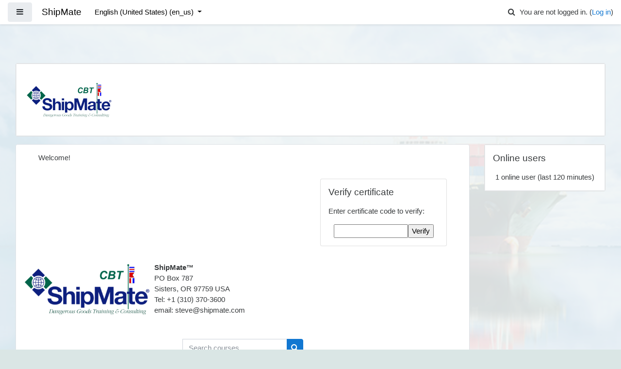

--- FILE ---
content_type: text/html; charset=utf-8
request_url: https://shipmateuniversity.com/
body_size: 124278
content:
<!DOCTYPE html>

<html  dir="ltr" lang="en-us" xml:lang="en-us">
<head>
    <title>ShipMate University LMS</title>
    <link rel="shortcut icon" href="//shipmateuniversity.com/pluginfile.php/1/theme_fordson/favicon/1634242011/shipmate_placard_white_background.png" />
    <meta http-equiv="Content-Type" content="text/html; charset=utf-8" />
<meta name="keywords" content="moodle, ShipMate University LMS" />
<link rel="stylesheet" type="text/css" href="https://shipmateuniversity.com/theme/yui_combo.php?rollup/3.17.2/yui-moodlesimple-min.css" /><script id="firstthemesheet" type="text/css">/** Required in order to fix style inclusion problems in IE with YUI **/</script><link rel="stylesheet" type="text/css" href="https://shipmateuniversity.com/theme/styles.php/fordson/1634242011_1/all" />
<script>
//<![CDATA[
var M = {}; M.yui = {};
M.pageloadstarttime = new Date();
M.cfg = {"wwwroot":"https:\/\/shipmateuniversity.com","sesskey":"ijJXCL9ZuM","sessiontimeout":"14400","themerev":"1634242011","slasharguments":1,"theme":"fordson","iconsystemmodule":"core\/icon_system_fontawesome","jsrev":"1615826834","admin":"admin","svgicons":true,"usertimezone":"America\/Los_Angeles","contextid":2,"langrev":1769084464,"templaterev":"1615826834"};var yui1ConfigFn = function(me) {if(/-skin|reset|fonts|grids|base/.test(me.name)){me.type='css';me.path=me.path.replace(/\.js/,'.css');me.path=me.path.replace(/\/yui2-skin/,'/assets/skins/sam/yui2-skin')}};
var yui2ConfigFn = function(me) {var parts=me.name.replace(/^moodle-/,'').split('-'),component=parts.shift(),module=parts[0],min='-min';if(/-(skin|core)$/.test(me.name)){parts.pop();me.type='css';min=''}
if(module){var filename=parts.join('-');me.path=component+'/'+module+'/'+filename+min+'.'+me.type}else{me.path=component+'/'+component+'.'+me.type}};
YUI_config = {"debug":false,"base":"https:\/\/shipmateuniversity.com\/lib\/yuilib\/3.17.2\/","comboBase":"https:\/\/shipmateuniversity.com\/theme\/yui_combo.php?","combine":true,"filter":null,"insertBefore":"firstthemesheet","groups":{"yui2":{"base":"https:\/\/shipmateuniversity.com\/lib\/yuilib\/2in3\/2.9.0\/build\/","comboBase":"https:\/\/shipmateuniversity.com\/theme\/yui_combo.php?","combine":true,"ext":false,"root":"2in3\/2.9.0\/build\/","patterns":{"yui2-":{"group":"yui2","configFn":yui1ConfigFn}}},"moodle":{"name":"moodle","base":"https:\/\/shipmateuniversity.com\/theme\/yui_combo.php?m\/1615826834\/","combine":true,"comboBase":"https:\/\/shipmateuniversity.com\/theme\/yui_combo.php?","ext":false,"root":"m\/1615826834\/","patterns":{"moodle-":{"group":"moodle","configFn":yui2ConfigFn}},"filter":null,"modules":{"moodle-core-actionmenu":{"requires":["base","event","node-event-simulate"]},"moodle-core-blocks":{"requires":["base","node","io","dom","dd","dd-scroll","moodle-core-dragdrop","moodle-core-notification"]},"moodle-core-chooserdialogue":{"requires":["base","panel","moodle-core-notification"]},"moodle-core-dragdrop":{"requires":["base","node","io","dom","dd","event-key","event-focus","moodle-core-notification"]},"moodle-core-event":{"requires":["event-custom"]},"moodle-core-formchangechecker":{"requires":["base","event-focus","moodle-core-event"]},"moodle-core-handlebars":{"condition":{"trigger":"handlebars","when":"after"}},"moodle-core-lockscroll":{"requires":["plugin","base-build"]},"moodle-core-maintenancemodetimer":{"requires":["base","node"]},"moodle-core-notification":{"requires":["moodle-core-notification-dialogue","moodle-core-notification-alert","moodle-core-notification-confirm","moodle-core-notification-exception","moodle-core-notification-ajaxexception"]},"moodle-core-notification-dialogue":{"requires":["base","node","panel","escape","event-key","dd-plugin","moodle-core-widget-focusafterclose","moodle-core-lockscroll"]},"moodle-core-notification-alert":{"requires":["moodle-core-notification-dialogue"]},"moodle-core-notification-confirm":{"requires":["moodle-core-notification-dialogue"]},"moodle-core-notification-exception":{"requires":["moodle-core-notification-dialogue"]},"moodle-core-notification-ajaxexception":{"requires":["moodle-core-notification-dialogue"]},"moodle-core-popuphelp":{"requires":["moodle-core-tooltip"]},"moodle-core-tooltip":{"requires":["base","node","io-base","moodle-core-notification-dialogue","json-parse","widget-position","widget-position-align","event-outside","cache-base"]},"moodle-core-languninstallconfirm":{"requires":["base","node","moodle-core-notification-confirm","moodle-core-notification-alert"]},"moodle-core_availability-form":{"requires":["base","node","event","event-delegate","panel","moodle-core-notification-dialogue","json"]},"moodle-backup-backupselectall":{"requires":["node","event","node-event-simulate","anim"]},"moodle-backup-confirmcancel":{"requires":["node","node-event-simulate","moodle-core-notification-confirm"]},"moodle-course-categoryexpander":{"requires":["node","event-key"]},"moodle-course-dragdrop":{"requires":["base","node","io","dom","dd","dd-scroll","moodle-core-dragdrop","moodle-core-notification","moodle-course-coursebase","moodle-course-util"]},"moodle-course-formatchooser":{"requires":["base","node","node-event-simulate"]},"moodle-course-management":{"requires":["base","node","io-base","moodle-core-notification-exception","json-parse","dd-constrain","dd-proxy","dd-drop","dd-delegate","node-event-delegate"]},"moodle-course-util":{"requires":["node"],"use":["moodle-course-util-base"],"submodules":{"moodle-course-util-base":{},"moodle-course-util-section":{"requires":["node","moodle-course-util-base"]},"moodle-course-util-cm":{"requires":["node","moodle-course-util-base"]}}},"moodle-form-dateselector":{"requires":["base","node","overlay","calendar"]},"moodle-form-passwordunmask":{"requires":[]},"moodle-form-shortforms":{"requires":["node","base","selector-css3","moodle-core-event"]},"moodle-question-chooser":{"requires":["moodle-core-chooserdialogue"]},"moodle-question-preview":{"requires":["base","dom","event-delegate","event-key","core_question_engine"]},"moodle-question-searchform":{"requires":["base","node"]},"moodle-availability_completion-form":{"requires":["base","node","event","moodle-core_availability-form"]},"moodle-availability_date-form":{"requires":["base","node","event","io","moodle-core_availability-form"]},"moodle-availability_grade-form":{"requires":["base","node","event","moodle-core_availability-form"]},"moodle-availability_group-form":{"requires":["base","node","event","moodle-core_availability-form"]},"moodle-availability_grouping-form":{"requires":["base","node","event","moodle-core_availability-form"]},"moodle-availability_profile-form":{"requires":["base","node","event","moodle-core_availability-form"]},"moodle-mod_assign-history":{"requires":["node","transition"]},"moodle-mod_quiz-autosave":{"requires":["base","node","event","event-valuechange","node-event-delegate","io-form"]},"moodle-mod_quiz-dragdrop":{"requires":["base","node","io","dom","dd","dd-scroll","moodle-core-dragdrop","moodle-core-notification","moodle-mod_quiz-quizbase","moodle-mod_quiz-util-base","moodle-mod_quiz-util-page","moodle-mod_quiz-util-slot","moodle-course-util"]},"moodle-mod_quiz-modform":{"requires":["base","node","event"]},"moodle-mod_quiz-questionchooser":{"requires":["moodle-core-chooserdialogue","moodle-mod_quiz-util","querystring-parse"]},"moodle-mod_quiz-quizbase":{"requires":["base","node"]},"moodle-mod_quiz-toolboxes":{"requires":["base","node","event","event-key","io","moodle-mod_quiz-quizbase","moodle-mod_quiz-util-slot","moodle-core-notification-ajaxexception"]},"moodle-mod_quiz-util":{"requires":["node","moodle-core-actionmenu"],"use":["moodle-mod_quiz-util-base"],"submodules":{"moodle-mod_quiz-util-base":{},"moodle-mod_quiz-util-slot":{"requires":["node","moodle-mod_quiz-util-base"]},"moodle-mod_quiz-util-page":{"requires":["node","moodle-mod_quiz-util-base"]}}},"moodle-message_airnotifier-toolboxes":{"requires":["base","node","io"]},"moodle-filter_glossary-autolinker":{"requires":["base","node","io-base","json-parse","event-delegate","overlay","moodle-core-event","moodle-core-notification-alert","moodle-core-notification-exception","moodle-core-notification-ajaxexception"]},"moodle-filter_mathjaxloader-loader":{"requires":["moodle-core-event"]},"moodle-editor_atto-editor":{"requires":["node","transition","io","overlay","escape","event","event-simulate","event-custom","node-event-html5","node-event-simulate","yui-throttle","moodle-core-notification-dialogue","moodle-core-notification-confirm","moodle-editor_atto-rangy","handlebars","timers","querystring-stringify"]},"moodle-editor_atto-plugin":{"requires":["node","base","escape","event","event-outside","handlebars","event-custom","timers","moodle-editor_atto-menu"]},"moodle-editor_atto-menu":{"requires":["moodle-core-notification-dialogue","node","event","event-custom"]},"moodle-editor_atto-rangy":{"requires":[]},"moodle-report_eventlist-eventfilter":{"requires":["base","event","node","node-event-delegate","datatable","autocomplete","autocomplete-filters"]},"moodle-report_loglive-fetchlogs":{"requires":["base","event","node","io","node-event-delegate"]},"moodle-gradereport_grader-gradereporttable":{"requires":["base","node","event","handlebars","overlay","event-hover"]},"moodle-gradereport_history-userselector":{"requires":["escape","event-delegate","event-key","handlebars","io-base","json-parse","moodle-core-notification-dialogue"]},"moodle-tool_capability-search":{"requires":["base","node"]},"moodle-tool_lp-dragdrop-reorder":{"requires":["moodle-core-dragdrop"]},"moodle-tool_monitor-dropdown":{"requires":["base","event","node"]},"moodle-assignfeedback_editpdf-editor":{"requires":["base","event","node","io","graphics","json","event-move","event-resize","transition","querystring-stringify-simple","moodle-core-notification-dialog","moodle-core-notification-alert","moodle-core-notification-warning","moodle-core-notification-exception","moodle-core-notification-ajaxexception"]},"moodle-atto_accessibilitychecker-button":{"requires":["color-base","moodle-editor_atto-plugin"]},"moodle-atto_accessibilityhelper-button":{"requires":["moodle-editor_atto-plugin"]},"moodle-atto_align-button":{"requires":["moodle-editor_atto-plugin"]},"moodle-atto_bold-button":{"requires":["moodle-editor_atto-plugin"]},"moodle-atto_charmap-button":{"requires":["moodle-editor_atto-plugin"]},"moodle-atto_clear-button":{"requires":["moodle-editor_atto-plugin"]},"moodle-atto_collapse-button":{"requires":["moodle-editor_atto-plugin"]},"moodle-atto_emojipicker-button":{"requires":["moodle-editor_atto-plugin"]},"moodle-atto_emoticon-button":{"requires":["moodle-editor_atto-plugin"]},"moodle-atto_equation-button":{"requires":["moodle-editor_atto-plugin","moodle-core-event","io","event-valuechange","tabview","array-extras"]},"moodle-atto_h5p-button":{"requires":["moodle-editor_atto-plugin"]},"moodle-atto_html-button":{"requires":["promise","moodle-editor_atto-plugin","moodle-atto_html-beautify","moodle-atto_html-codemirror","event-valuechange"]},"moodle-atto_html-beautify":{},"moodle-atto_html-codemirror":{"requires":["moodle-atto_html-codemirror-skin"]},"moodle-atto_image-button":{"requires":["moodle-editor_atto-plugin"]},"moodle-atto_indent-button":{"requires":["moodle-editor_atto-plugin"]},"moodle-atto_italic-button":{"requires":["moodle-editor_atto-plugin"]},"moodle-atto_link-button":{"requires":["moodle-editor_atto-plugin"]},"moodle-atto_managefiles-button":{"requires":["moodle-editor_atto-plugin"]},"moodle-atto_managefiles-usedfiles":{"requires":["node","escape"]},"moodle-atto_media-button":{"requires":["moodle-editor_atto-plugin","moodle-form-shortforms"]},"moodle-atto_noautolink-button":{"requires":["moodle-editor_atto-plugin"]},"moodle-atto_orderedlist-button":{"requires":["moodle-editor_atto-plugin"]},"moodle-atto_recordrtc-button":{"requires":["moodle-editor_atto-plugin","moodle-atto_recordrtc-recording"]},"moodle-atto_recordrtc-recording":{"requires":["moodle-atto_recordrtc-button"]},"moodle-atto_rtl-button":{"requires":["moodle-editor_atto-plugin"]},"moodle-atto_strike-button":{"requires":["moodle-editor_atto-plugin"]},"moodle-atto_subscript-button":{"requires":["moodle-editor_atto-plugin"]},"moodle-atto_superscript-button":{"requires":["moodle-editor_atto-plugin"]},"moodle-atto_table-button":{"requires":["moodle-editor_atto-plugin","moodle-editor_atto-menu","event","event-valuechange"]},"moodle-atto_title-button":{"requires":["moodle-editor_atto-plugin"]},"moodle-atto_underline-button":{"requires":["moodle-editor_atto-plugin"]},"moodle-atto_undo-button":{"requires":["moodle-editor_atto-plugin"]},"moodle-atto_unorderedlist-button":{"requires":["moodle-editor_atto-plugin"]}}},"gallery":{"name":"gallery","base":"https:\/\/shipmateuniversity.com\/lib\/yuilib\/gallery\/","combine":true,"comboBase":"https:\/\/shipmateuniversity.com\/theme\/yui_combo.php?","ext":false,"root":"gallery\/1615826834\/","patterns":{"gallery-":{"group":"gallery"}}}},"modules":{"core_filepicker":{"name":"core_filepicker","fullpath":"https:\/\/shipmateuniversity.com\/lib\/javascript.php\/1615826834\/repository\/filepicker.js","requires":["base","node","node-event-simulate","json","async-queue","io-base","io-upload-iframe","io-form","yui2-treeview","panel","cookie","datatable","datatable-sort","resize-plugin","dd-plugin","escape","moodle-core_filepicker","moodle-core-notification-dialogue"]},"core_comment":{"name":"core_comment","fullpath":"https:\/\/shipmateuniversity.com\/lib\/javascript.php\/1615826834\/comment\/comment.js","requires":["base","io-base","node","json","yui2-animation","overlay","escape"]},"mathjax":{"name":"mathjax","fullpath":"https:\/\/cdn.jsdelivr.net\/npm\/mathjax@2.7.8\/MathJax.js?delayStartupUntil=configured"}}};
M.yui.loader = {modules: {}};

//]]>
</script>
<meta name="description" content="ShipMate University Learning Management System (LMS)" />

    <meta name="viewport" content="width=device-width, initial-scale=1.0">
</head>
<body  id="page-site-index" class="format-site course path-site chrome dir-ltr lang-en_us yui-skin-sam yui3-skin-sam shipmateuniversity-com pagelayout-frontpage course-1 context-2 notloggedin ">

<div id="page-wrapper">

    <div>
    <a class="sr-only sr-only-focusable" href="#maincontent">Skip to main content</a>
</div><script src="https://shipmateuniversity.com/lib/javascript.php/1615826834/lib/babel-polyfill/polyfill.min.js"></script>
<script src="https://shipmateuniversity.com/lib/javascript.php/1615826834/lib/polyfills/polyfill.js"></script>
<script src="https://shipmateuniversity.com/theme/yui_combo.php?rollup/3.17.2/yui-moodlesimple-min.js"></script><script src="https://shipmateuniversity.com/theme/jquery.php/core/jquery-3.5.1.min.js"></script>
<script src="https://shipmateuniversity.com/lib/javascript.php/1615826834/lib/javascript-static.js"></script>
<script>
//<![CDATA[
document.body.className += ' jsenabled';
//]]>
</script>



    <nav class="fixed-top navbar navbar-fhs   navbar-expand moodle-has-zindex">
            <div data-region="drawer-toggle" class="d-inline-block mr-3">
                <button aria-expanded="false" aria-controls="nav-drawer" type="button" class="btn nav-link float-sm-left mr-1 btn-secondary" data-action="toggle-drawer" data-side="left" data-preference="drawer-open-nav"><i class="icon fa fa-bars fa-fw " aria-hidden="true"  ></i><span class="sr-only">Side panel</span></button>
            </div>
            <a href="https://shipmateuniversity.com" class="navbar-brand 
                    d-none d-sm-inline
                    ">
                <span class="site-name d-none d-md-inline">ShipMate</span>
            </a>
            
            <!-- course_controls -->
            <div class="coursecontrols nav-item d-flex">
                
                
            </div>
    
            <ul class="navbar-nav d-none d-md-flex">
                <!-- custom_menu -->
                
                <li class="dropdown nav-item">
    <a class="dropdown-toggle nav-link" id="drop-down-6972abef9f7a86972abef9e6064" data-toggle="dropdown" aria-haspopup="true" aria-expanded="false" href="#" title="Language" aria-controls="drop-down-menu-6972abef9f7a86972abef9e6064">
        English (United States) ‎(en_us)‎
    </a>
    <div class="dropdown-menu" role="menu" id="drop-down-menu-6972abef9f7a86972abef9e6064" aria-labelledby="drop-down-6972abef9f7a86972abef9e6064">
                <a class="dropdown-item" role="menuitem" href="https://shipmateuniversity.com/?lang=en_us" title="English (United States) ‎(en_us)‎">English (United States) ‎(en_us)‎</a>
                <a class="dropdown-item" role="menuitem" href="https://shipmateuniversity.com/?lang=es" title="Español - Internacional ‎(es)‎">Español - Internacional ‎(es)‎</a>
                <a class="dropdown-item" role="menuitem" href="https://shipmateuniversity.com/?lang=fr_ca" title="Français (Canada) ‎(fr_ca)‎">Français (Canada) ‎(fr_ca)‎</a>
    </div>
</li>
                <!-- page_heading_menu -->
                
            </ul>
            <ul class="nav navbar-nav ml-auto">
                <div class="d-none d-lg-block">
                <div id="searchinput-navbar-6972abef9f8596972abef9e6065" class="simplesearchform">
    <div class="collapse" id="searchform-navbar">
        <form autocomplete="off" action="https://shipmateuniversity.com/search/index.php" method="get" accept-charset="utf-8" class="mform form-inline searchform-navbar">
                <input type="hidden" name="context" value="2">
            <div class="input-group">
                <label for="searchinput-6972abef9f8596972abef9e6065">
                    <span class="sr-only">Search</span>
                </label>
                    <input type="text"
                       id="searchinput-6972abef9f8596972abef9e6065"
                       class="form-control withclear"
                       placeholder="Search"
                       aria-label="Search"
                       name="q"
                       data-region="input"
                       autocomplete="off"
                    >
                    <a class="btn btn-close"
                        data-action="closesearch"
                        data-toggle="collapse"
                        href="#searchform-navbar"
                        role="button"
                    >
                        <i class="icon fa fa-times fa-fw " aria-hidden="true"  ></i>
                        <span class="sr-only">Close</span>
                    </a>
                <div class="input-group-append">
                    <button type="submit" class="btn btn-submit" data-action="submit">
                        <i class="icon fa fa-search fa-fw " aria-hidden="true"  ></i>
                        <span class="sr-only">Search</span>
                    </button>
                </div>
            </div>
        </form>
    </div>
    <a
        class="btn btn-open"
        data-toggle="collapse"
        data-action="opensearch"
        href="#searchform-navbar"
        role="button"
        aria-expanded="false"
        aria-controls="searchform-navbar"
    >
        <i class="icon fa fa-search fa-fw " aria-hidden="true"  ></i>
        <span class="sr-only">Toggle search input</span>
    </a>
</div>
            </div>
                <!-- navbar_plugin_output -->
                <li class="nav-item">
                
                </li>
                <!-- user_menu -->
                <li class="nav-item d-flex align-items-center">
                    <div class="usermenu"><span class="login">You are not logged in. (<a href="https://shipmateuniversity.com/login/index.php">Log in</a>)</span></div>
                </li>
            </ul>
            <!-- search_box -->
    </nav>
    

        <div class="headerbkg"><div class="customimage" style="background-image: url(&quot;//shipmateuniversity.com/pluginfile.php/1/theme_fordson/headerdefaultimage/1634242011/LMS_BKGND_Q1.png&quot;); background-size: cover; background-position:center;
                width: 100%; height: 100%;"></div></div>

    <div id="page" class="container-fluid">

        <div id="learningcontent">

        
        
        <header id="page-header" class="row">
    <div class="col-12 pt-3 pb-3">
        <div class="card ">
            <div class="card-body ">
                <div class="d-flex">
                    <div class="mr-auto">
                        <a href="https://shipmateuniversity.com/course/view.php?id=1"><div class="logo"><img src="https://shipmateuniversity.com/pluginfile.php/1/core_admin/logo/0x150/1634242011/shipmate-cbt.png" alt="Logo of ShipMate University LMS" class="img-fluid" /></div><h1 class="sr-only">ShipMate University LMS</h1></a>
                    </div>

                    <div class="header-actions-container flex-shrink-0" data-region="header-actions-container">
                    </div>
                </div>
                <div class="d-flex flex-wrap">

                    <div class="ml-auto d-flex">
                        
                    </div>
                    <div id="course-header">
                        
                    </div>
                </div>
            </div>
        </div>
    </div>
</header>

        <div id="page-content" class="row">
            <div id="region-main-box" class="col-12">
                <section id="region-main" class="has-blocks">


                            <span class="notifications" id="user-notifications"></span>
                            
                            

                            <div class="fpwonderbox">
    <div class="container-fluid">
    <div class="row">
    <div class="col-md-12">



</div>
</div>
</div>

<div class="container-fluid">
    <div class="row">
    <div class="col-md-12">

                <div class="fptextbox">
                    <p dir="ltr" style="text-align: left;">Welcome!<br></p>
                </div>

    </div>
    </div>
    </div>
    <div style="clear:both;"></div>


</div>

                                <div class="fp-blocks">
                                    <div class="container-fluid">
                                        <div class="row">
                                            <div class="col-md-4">
                                                    <section data-region="blocks-fpa" class="hidden-print">
                                                        <aside id="block-region-fp-a" class="block-region" data-blockregion="fp-a" data-droptarget="1"></aside>
                                                    </section>
                                            </div>
                                            <div class="col-md-4">
                                                    <section data-region="blocks-fpb" class="hidden-print">
                                                        <aside id="block-region-fp-b" class="block-region" data-blockregion="fp-b" data-droptarget="1"></aside>
                                                    </section>
                                            </div>
                                            <div class="col-md-4">
                                                    <section data-region="blocks-fpc" class="hidden-print">
                                                        <aside id="block-region-fp-c" class="block-region" data-blockregion="fp-c" data-droptarget="1"><a href="#sb-2" class="sr-only sr-only-focusable">Skip Verify certificate</a>

<section id="inst441"
     class=" block_verify_certificate block  card mb-3"
     role="complementary"
     data-block="verify_certificate"
          aria-labelledby="instance-441-header"
     >

    <div class="card-body p-3">

            <h5 id="instance-441-header" class="card-title d-inline">Verify certificate</h5>


        <div class="card-text content mt-3">
            <p>Enter certificate code to verify:</p><center><form class="loginform" name="cert" method="post" action="https://shipmateuniversity.com/blocks/verify_certificate/index.php"><input type="text" name="certnumber" id=name="certnumber" size="15" value="" /><input type="submit" value="Verify"/></form><center>
            <div class="footer"></div>
            
        </div>

    </div>

</section>

  <span id="sb-2"></span></aside>
                                                    </section>
                                            </div>
                                        </div>
                                    </div>
                                </div>
                            <div role="main"><span id="maincontent"></span><div class="box py-3 generalbox sitetopic"><div class="no-overflow"><p><b style="font-size: 0.9375rem;"><img src="https://shipmateuniversity.com/pluginfile.php/2/course/section/452/img19.png" alt="ShipMate, Inc." width="261" height="110" class="img-fluid atto_image_button_left">ShipMate™<br></b><span style="font-size: 0.9375rem;">PO Box 787<br></span><span style="font-size: 0.9375rem;">Sisters, OR 97759 USA<br></span><span style="font-size: 0.9375rem;">Tel: +1 (310) 370-3600<br></span><span style="font-size: 0.9375rem;">email: steve@shipmate.com</span></p></div><ul class="section img-text"></ul></div><div class="box py-3 d-flex justify-content-center"><div class="simplesearchform ">
    <form autocomplete="off" action="https://shipmateuniversity.com/search/index.php" method="get" accept-charset="utf-8" class="mform form-inline simplesearchform">
        <input type="hidden" name="areaids" value="core_course-course">
    <div class="input-group">
        <label for="searchinput-6972abefa1aa16972abef9e6068">
            <span class="sr-only">Search courses</span>
        </label>
        <input type="text"
           id="searchinput-6972abefa1aa16972abef9e6068"
           class="form-control"
           placeholder="Search courses"
           aria-label="Search courses"
           name="q"
           data-region="input"
           autocomplete="off"
           value=""
        >
        <div class="input-group-append">
            <button type="submit" class="btn  btn-primary search-icon">
                <i class="icon fa fa-search fa-fw " aria-hidden="true"  ></i>
                <span class="sr-only">Search courses</span>
            </button>
        </div>

    </div>
    </form>
</div></div><br /><a class="skip-block skip aabtn" href="#skipcategories">Skip course categories</a><div id="frontpage-category-names"><h2>Course categories</h2><div class="course_category_tree clearfix frontpage-category-names"><div class="collapsible-actions"><a class="collapseexpand aabtn collapse-all" href="#">Collapse all</a></div><div class="content"><div class="subcategories"><div class="category loaded with_children" data-categoryid="25" data-depth="1" data-showcourses="5" data-type="0"><div class="info"><h3 class="categoryname aabtn"><a href="https://shipmateuniversity.com/course/index.php?categoryid=25">Dangerous Goods Transportation</a></h3></div><div class="content"><div class="subcategories"><div class="category notloaded" data-categoryid="17" data-depth="2" data-showcourses="5" data-type="0"><div class="info"><h4 class="categoryname aabtn"><a href="https://shipmateuniversity.com/course/index.php?categoryid=17">Aerospace</a><span title="Number of courses" class="numberofcourse"> (2)</span></h4></div><div class="content"></div></div><div class="category notloaded" data-categoryid="5" data-depth="2" data-showcourses="5" data-type="0"><div class="info"><h4 class="categoryname aabtn"><a href="https://shipmateuniversity.com/course/index.php?categoryid=5">Automotive</a><span title="Number of courses" class="numberofcourse"> (9)</span></h4></div><div class="content"></div></div><div class="category notloaded" data-categoryid="10" data-depth="2" data-showcourses="5" data-type="0"><div class="info"><h4 class="categoryname aabtn"><a href="https://shipmateuniversity.com/course/index.php?categoryid=10">Air Transportation</a><span title="Number of courses" class="numberofcourse"> (1)</span></h4></div><div class="content"></div></div><div class="category notloaded" data-categoryid="14" data-depth="2" data-showcourses="5" data-type="0"><div class="info"><h4 class="categoryname aabtn"><a href="https://shipmateuniversity.com/course/index.php?categoryid=14">Multimodal Transportation</a><span title="Number of courses" class="numberofcourse"> (6)</span></h4></div><div class="content"></div></div><div class="category notloaded" data-categoryid="12" data-depth="2" data-showcourses="5" data-type="0"><div class="info"><h4 class="categoryname aabtn"><a href="https://shipmateuniversity.com/course/index.php?categoryid=12">Surface Transportation</a><span title="Number of courses" class="numberofcourse"> (4)</span></h4></div><div class="content"></div></div><div class="category notloaded" data-categoryid="11" data-depth="2" data-showcourses="5" data-type="0"><div class="info"><h4 class="categoryname aabtn"><a href="https://shipmateuniversity.com/course/index.php?categoryid=11">Ocean Transportation</a><span title="Number of courses" class="numberofcourse"> (2)</span></h4></div><div class="content"></div></div></div></div></div><div class="category loaded with_children" data-categoryid="23" data-depth="1" data-showcourses="5" data-type="0"><div class="info"><h3 class="categoryname aabtn"><a href="https://shipmateuniversity.com/course/index.php?categoryid=23">Company-Specific Training</a></h3></div><div class="content"><div class="subcategories"><div class="category notloaded" data-categoryid="31" data-depth="2" data-showcourses="5" data-type="0"><div class="info"><h4 class="categoryname aabtn"><a href="https://shipmateuniversity.com/course/index.php?categoryid=31">Airopack</a><span title="Number of courses" class="numberofcourse"> (1)</span></h4></div><div class="content"></div></div><div class="category notloaded" data-categoryid="32" data-depth="2" data-showcourses="5" data-type="0"><div class="info"><h4 class="categoryname aabtn"><a href="https://shipmateuniversity.com/course/index.php?categoryid=32">DMAT</a><span title="Number of courses" class="numberofcourse"> (3)</span></h4></div><div class="content"></div></div><div class="category notloaded" data-categoryid="16" data-depth="2" data-showcourses="5" data-type="0"><div class="info"><h4 class="categoryname aabtn"><a href="https://shipmateuniversity.com/course/index.php?categoryid=16">Giant Resource Recovery</a><span title="Number of courses" class="numberofcourse"> (1)</span></h4></div><div class="content"></div></div><div class="category notloaded" data-categoryid="18" data-depth="2" data-showcourses="5" data-type="0"><div class="info"><h4 class="categoryname aabtn"><a href="https://shipmateuniversity.com/course/index.php?categoryid=18">Kawasaki Motors Corp., U.S.A.</a><span title="Number of courses" class="numberofcourse"> (1)</span></h4></div><div class="content"></div></div><div class="category notloaded" data-categoryid="30" data-depth="2" data-showcourses="5" data-type="0"><div class="info"><h4 class="categoryname aabtn"><a href="https://shipmateuniversity.com/course/index.php?categoryid=30">Mazda</a><span title="Number of courses" class="numberofcourse"> (1)</span></h4></div><div class="content"></div></div><div class="category notloaded with_children collapsed" data-categoryid="28" data-depth="2" data-showcourses="5" data-type="0"><div class="info"><h4 class="categoryname aabtn"><a href="https://shipmateuniversity.com/course/index.php?categoryid=28">Nissan</a><span title="Number of courses" class="numberofcourse"> (1)</span></h4></div><div class="content"></div></div><div class="category notloaded" data-categoryid="29" data-depth="2" data-showcourses="5" data-type="0"><div class="info"><h4 class="categoryname aabtn"><a href="https://shipmateuniversity.com/course/index.php?categoryid=29">Toyota</a><span title="Number of courses" class="numberofcourse"> (2)</span></h4></div><div class="content"></div></div><div class="category notloaded" data-categoryid="6" data-depth="2" data-showcourses="5" data-type="0"><div class="info"><h4 class="categoryname aabtn"><a href="https://shipmateuniversity.com/course/index.php?categoryid=6">WorldPac</a><span title="Number of courses" class="numberofcourse"> (3)</span></h4></div><div class="content"></div></div></div></div></div><div class="category loaded with_children" data-categoryid="24" data-depth="1" data-showcourses="5" data-type="0"><div class="info"><h3 class="categoryname aabtn"><a href="https://shipmateuniversity.com/course/index.php?categoryid=24">Health &amp; Safety</a></h3></div><div class="content"><div class="subcategories"><div class="category notloaded with_children collapsed" data-categoryid="19" data-depth="2" data-showcourses="5" data-type="0"><div class="info"><h4 class="categoryname aabtn"><a href="https://shipmateuniversity.com/course/index.php?categoryid=19">GHS Hazard Communication</a></h4></div><div class="content"></div></div><div class="category notloaded" data-categoryid="27" data-depth="2" data-showcourses="5" data-type="0"><div class="info"><h4 class="categoryname aabtn"><a href="https://shipmateuniversity.com/course/index.php?categoryid=27">Automotive</a><span title="Number of courses" class="numberofcourse"> (26)</span></h4></div><div class="content"></div></div></div></div></div><div class="category loaded with_children" data-categoryid="2" data-depth="1" data-showcourses="5" data-type="0"><div class="info"><h3 class="categoryname aabtn"><a href="https://shipmateuniversity.com/course/index.php?categoryid=2">Environmental Management</a></h3></div><div class="content"><div class="subcategories"><div class="category notloaded" data-categoryid="26" data-depth="2" data-showcourses="5" data-type="0"><div class="info"><h4 class="categoryname aabtn"><a href="https://shipmateuniversity.com/course/index.php?categoryid=26">Waste Management</a><span title="Number of courses" class="numberofcourse"> (5)</span></h4></div><div class="content"></div></div></div></div></div></div></div></div></div><span class="skip-block-to" id="skipcategories"></span><br /><a class="skip-block skip aabtn" href="#skipavailablecourses">Skip available courses</a><div id="frontpage-available-course-list"><h2>Available courses</h2><div class="courses frontpage-course-list-all"><div class="coursebox clearfix odd first" data-courseid="105" data-type="1"><div class="info"><h3 class="coursename"><a class="aalink" href="https://shipmateuniversity.com/course/view.php?id=105">US Competent Authority Approval CA2011080007 (HMT-0807)</a></h3><div class="moreinfo"></div></div><div class="content"><div class="summary"><div class="no-overflow"><p>US Competent Authority Approval CA2011080007&nbsp;(HMT-0807)<br></p></div></div></div></div><div class="coursebox clearfix even" data-courseid="52" data-type="1"><div class="info"><h3 class="coursename"><a class="aalink" href="https://shipmateuniversity.com/course/view.php?id=52">DOT Special Permit DOT-SP 11818 (HMT-0805)</a></h3><div class="moreinfo"></div><div class="enrolmenticons"><i class="icon fa fa-key fa-fw "  title="Guest access requires password" aria-label="Guest access requires password"></i></div></div><div class="content"><div class="summary"><div class="no-overflow"><p>DOT Special Permit DOT-SP 11818 (HMT-0805)</p></div></div></div></div><div class="coursebox clearfix odd" data-courseid="19" data-type="1"><div class="info"><h3 class="coursename"><a class="aalink" href="https://shipmateuniversity.com/course/view.php?id=19">Surface Transportation of Automotive Hazardous Materials (HMT-0402)</a></h3><div class="moreinfo"></div></div><div class="content"><div class="summary"><div class="no-overflow"><p>Surface Transportation of Automotive Hazardous Materials (HMT-0402)</p></div></div></div></div><div class="coursebox clearfix even" data-courseid="20" data-type="1"><div class="info"><h3 class="coursename"><a class="aalink" href="https://shipmateuniversity.com/course/view.php?id=20">Multimodal Transportation of Automotive Hazardous Materials (HMT-0412)</a></h3><div class="moreinfo"></div></div><div class="content"><div class="summary"><div class="no-overflow"><p>Multimodal Transportation of Automotive Hazardous Materials (HMT-0412)</p></div></div></div></div><div class="coursebox clearfix odd" data-courseid="22" data-type="1"><div class="info"><h3 class="coursename"><a class="aalink" href="https://shipmateuniversity.com/course/view.php?id=22">Transport of Automotive Dangerous Goods - Canada (HMT-0422)</a></h3><div class="moreinfo"></div></div><div class="content"><div class="summary"><div class="no-overflow"><p>Transport of Automotive Dangerous Goods - Canada (HMT-0422)</p></div></div></div></div><div class="coursebox clearfix even" data-courseid="49" data-type="1"><div class="info"><h3 class="coursename"><a class="aalink" href="https://shipmateuniversity.com/course/view.php?id=49">Transport des Marchandises Dangereuses D’automobile - Canada (HMT-0422F)</a></h3><div class="moreinfo"></div></div><div class="content"><div class="summary"><div class="no-overflow"><p>Transport des Marchandises Dangereuses D’automobile - Canada (HMT-0422F)</p></div></div></div></div><div class="coursebox clearfix odd" data-courseid="38" data-type="1"><div class="info"><h3 class="coursename"><a class="aalink" href="https://shipmateuniversity.com/course/view.php?id=38">Transport of Automotive Hazardous Materials for Managers (HMT-0431)</a></h3><div class="moreinfo"></div></div><div class="content"><div class="summary"><div class="no-overflow"><p>Transport of Automotive Hazardous Materials for Managers (HMT-0431)</p></div></div></div></div><div class="coursebox clearfix even" data-courseid="39" data-type="1"><div class="info"><h3 class="coursename"><a class="aalink" href="https://shipmateuniversity.com/course/view.php?id=39">Transport of Automotive Hazardous Materials for Service Technicians (HMT-0432)</a></h3><div class="moreinfo"></div></div><div class="content"><div class="summary"><div class="no-overflow"><p>Transport of Automotive Hazardous Materials for Service Technicians (HMT-0432)</p></div></div></div></div><div class="coursebox clearfix odd" data-courseid="43" data-type="1"><div class="info"><h3 class="coursename"><a class="aalink" href="https://shipmateuniversity.com/course/view.php?id=43">Transport of Automotive Hazardous Materials for Parts Technicians &amp; Analysts (HMT-0433)</a></h3><div class="moreinfo"></div></div><div class="content"><div class="summary"><div class="no-overflow"><p>Transport of Automotive Hazardous Materials for Parts Technicians &amp; Analysts (HMT-0433)</p></div></div></div></div><div class="coursebox clearfix even" data-courseid="44" data-type="1"><div class="info"><h3 class="coursename"><a class="aalink" href="https://shipmateuniversity.com/course/view.php?id=44">Transport of Automotive Hazardous Materials for Drivers (HMT-0434)</a></h3><div class="moreinfo"></div></div><div class="content"><div class="summary"><div class="no-overflow"><p>Transport of Automotive Hazardous Materials for Drivers (HMT-0434)</p></div></div></div></div><div class="coursebox clearfix odd" data-courseid="102" data-type="1"><div class="info"><h3 class="coursename"><a class="aalink" href="https://shipmateuniversity.com/course/view.php?id=102">Mazda Mobile Service Pilot Program - Air Bag Modules</a></h3><div class="moreinfo"></div></div><div class="content"><div class="summary"><div class="no-overflow"><p>Mazda Mobile Service Pilot Program - Air Bag Modules<br></p></div></div></div></div><div class="coursebox clearfix even" data-courseid="25" data-type="1"><div class="info"><h3 class="coursename"><a class="aalink" href="https://shipmateuniversity.com/course/view.php?id=25">Transportation of Dangerous Goods by Air  (HMT-0320)</a></h3><div class="moreinfo"></div></div><div class="content"><div class="summary"><div class="no-overflow"><p>Transportation of Dangerous Goods by Air (HMT-0320)</p></div></div></div></div><div class="coursebox clearfix odd" data-courseid="154" data-type="1"><div class="info"><h3 class="coursename"><a class="aalink" href="https://shipmateuniversity.com/course/view.php?id=154">Multimodal Transportation of Explosives (HMT-0540)</a></h3><div class="moreinfo"></div></div><div class="content"><div class="summary"><div class="no-overflow"><p dir="ltr" style="text-align: left;"><strong>Multimodal Transportation of Explosives (HMT-0540)</strong></p></div></div></div></div><div class="coursebox clearfix even" data-courseid="16" data-type="1"><div class="info"><h3 class="coursename"><a class="aalink" href="https://shipmateuniversity.com/course/view.php?id=16">Multimodal Transportation of Lithium Batteries (HMT-0401)</a></h3><div class="moreinfo"></div></div><div class="content"><div class="summary"><div class="no-overflow">Multimodal Transportation of Lithium Batteries (HMT-0401)<br></div></div></div></div><div class="coursebox clearfix odd" data-courseid="41" data-type="1"><div class="info"><h3 class="coursename"><a class="aalink" href="https://shipmateuniversity.com/course/view.php?id=41">Multimodal Transportation of Limited Quantities (HMT-0501)</a></h3><div class="moreinfo"></div></div><div class="content"><div class="summary"><div class="no-overflow"> Multimodal Transportation of Limited Quantities (HMT-0501) </div></div></div></div><div class="coursebox clearfix even" data-courseid="125" data-type="1"><div class="info"><h3 class="coursename"><a class="aalink" href="https://shipmateuniversity.com/course/view.php?id=125">Transportation of Dangerous Goods (Canada) (HMT-0700)</a></h3><div class="moreinfo"></div></div><div class="content"><div class="summary"><div class="no-overflow"><p dir="ltr" style="text-align: left;">Transportation of Dangerous Goods (Canada) (HMT-0700)<br></p></div></div></div></div><div class="coursebox clearfix odd" data-courseid="126" data-type="1"><div class="info"><h3 class="coursename"><a class="aalink" href="https://shipmateuniversity.com/course/view.php?id=126">Transportation of Dangerous Goods (Mexico) (HMT-0800)</a></h3><div class="moreinfo"></div></div><div class="content"><div class="summary"><div class="no-overflow"><p dir="ltr" style="text-align: left;">Transportation of Dangerous Goods (Mexico) (HMT-0800)<br></p></div></div></div></div><div class="coursebox clearfix even" data-courseid="127" data-type="1"><div class="info"><h3 class="coursename"><a class="aalink" href="https://shipmateuniversity.com/course/view.php?id=127">Transportation of Dangerous Goods (Europe) (HMT-0900)</a></h3><div class="moreinfo"></div></div><div class="content"><div class="summary"><div class="no-overflow"><p dir="ltr" style="text-align: left;">Transportation of Dangerous Goods (Europe) (HMT-0900)<br></p></div></div></div></div><div class="coursebox clearfix odd" data-courseid="28" data-type="1"><div class="info"><h3 class="coursename"><a class="aalink" href="https://shipmateuniversity.com/course/view.php?id=28">Surface Transportation of Hazardous Materials (HMT-0100)</a></h3><div class="moreinfo"></div></div><div class="content"><div class="summary"><div class="no-overflow"><p>Surface Transportation of Hazardous Materials (HMT-0100)</p></div></div></div></div><div class="coursebox clearfix even" data-courseid="53" data-type="1"><div class="info"><h3 class="coursename"><a class="aalink" href="https://shipmateuniversity.com/course/view.php?id=53">Transport of Dangerous Goods Canada (HMT-0700)</a></h3><div class="moreinfo"></div></div><div class="content"><div class="summary"><div class="no-overflow"><p>Transport of Dangerous Goods Canada (HMT-0700)</p></div></div></div></div><div class="coursebox clearfix odd" data-courseid="54" data-type="1"><div class="info"><h3 class="coursename"><a class="aalink" href="https://shipmateuniversity.com/course/view.php?id=54">Transport des Marchandises Dangereuses au Canada (HMT-0700F)</a></h3><div class="moreinfo"></div></div><div class="content"><div class="summary"><div class="no-overflow"><p>Transport des Marchandises Dangereuses au Canada (HMT-0700F)</p></div></div><ul class="teachers"><li>Manager: <a href="https://shipmateuniversity.com/user/view.php?id=31&amp;course=1">Kris Hunt</a></li></ul></div></div><div class="coursebox clearfix even" data-courseid="108" data-type="1"><div class="info"><h3 class="coursename"><a class="aalink" href="https://shipmateuniversity.com/course/view.php?id=108">Transportation of Hazardous Materials for Motor Vehicle Operators</a></h3><div class="moreinfo"></div></div><div class="content"><div class="summary"><div class="no-overflow"><p>Transportation of Hazardous Materials for Motor Vehicle Operators<br></p></div></div></div></div><div class="coursebox clearfix odd" data-courseid="17" data-type="1"><div class="info"><h3 class="coursename"><a class="aalink" href="https://shipmateuniversity.com/course/view.php?id=17">Transportation of Dangerous Goods by Vessel (HMT-0240) </a></h3><div class="moreinfo"></div></div><div class="content"><div class="summary"><div class="no-overflow">Dangerous Goods Transportation by Vessel (HMT-0240)</div></div></div></div><div class="coursebox clearfix even" data-courseid="114" data-type="1"><div class="info"><h3 class="coursename"><a class="aalink" href="https://shipmateuniversity.com/course/view.php?id=114">Transport of Dangerous Goods by Vessel for Marine Terminal Operators (HMT-0245)</a></h3><div class="moreinfo"></div></div><div class="content"><div class="summary"><div class="no-overflow"><p>Transport of Dangerous Goods by Vessel for Marine Terminal Operators (HMT-0245)<br></p></div></div><ul class="teachers"><li>Manager: <a href="https://shipmateuniversity.com/user/view.php?id=31&amp;course=1">Kris Hunt</a></li></ul></div></div><div class="coursebox clearfix odd" data-courseid="113" data-type="1"><div class="info"><h3 class="coursename"><a class="aalink" href="https://shipmateuniversity.com/course/view.php?id=113">Airopack DOT-SP 20673</a></h3><div class="moreinfo"></div></div><div class="content"></div></div><div class="coursebox clearfix even" data-courseid="149" data-type="1"><div class="info"><h3 class="coursename"><a class="aalink" href="https://shipmateuniversity.com/course/view.php?id=149">     DMAT Dangerous Goods Transportation Training     (A - Core Elements)</a></h3><div class="moreinfo"></div></div><div class="content"><div class="summary"><div class="no-overflow"><p dir="ltr" style="text-align: left;">Denso Manufacturing Athens Tennessee (DMAT)<br><span style="font-size: 0.9375rem;">DMAT Dangerous Goods Transportation Training (A - Core Elements)</span></p></div></div></div></div><div class="coursebox clearfix odd" data-courseid="150" data-type="1"><div class="info"><h3 class="coursename"><a class="aalink" href="https://shipmateuniversity.com/course/view.php?id=150">     DMAT Dangerous Goods Transportation Training     (B - Transport by Air &amp; Vessel)</a></h3><div class="moreinfo"></div></div><div class="content"><div class="summary"><div class="no-overflow"><p dir="ltr" style="text-align: left;">Denso Manufacturing Athens Tennessee (DMAT)<br>DMAT Dangerous Goods Transportation (B - Transport by Air &amp; Vessel)<br></p></div></div></div></div><div class="coursebox clearfix even" data-courseid="151" data-type="1"><div class="info"><h3 class="coursename"><a class="aalink" href="https://shipmateuniversity.com/course/view.php?id=151">     DMAT Dangerous Goods Transportation Traning     (C - Special Permits &amp; Approvals)</a></h3><div class="moreinfo"></div></div><div class="content"><div class="summary"><div class="no-overflow"><p dir="ltr" style="text-align: left;">Denso Manufacturing Athens Tennessee (DMAT)<br>DMAT Dangerous Goods Transportation&nbsp;(C - Special Permits &amp; Approvals)<br></p></div></div></div></div><div class="coursebox clearfix odd" data-courseid="50" data-type="1"><div class="info"><h3 class="coursename"><a class="aalink" href="https://shipmateuniversity.com/course/view.php?id=50">Management of Waste Aerosols (DOT-SP 15726)</a></h3><div class="moreinfo"></div></div><div class="content"><div class="summary"><div class="no-overflow"><p>Management of Waste Aerosols (DOT-SP 15726)</p></div></div></div></div><div class="coursebox clearfix even" data-courseid="56" data-type="1"><div class="info"><h3 class="coursename"><a class="aalink" href="https://shipmateuniversity.com/course/view.php?id=56">Transportation of Kawasaki Dangerous Goods (HMT-0902)</a></h3><div class="moreinfo"></div></div><div class="content"><div class="summary"><div class="no-overflow"><p>Transportation of Kawasaki Dangerous Goods (HMT-0902)</p></div></div></div></div><div class="coursebox clearfix odd" data-courseid="124" data-type="1"><div class="info"><h3 class="coursename"><a class="aalink" href="https://shipmateuniversity.com/course/view.php?id=124">Mazda Takata Air Bag Recall</a></h3><div class="moreinfo"></div></div><div class="content"></div></div><div class="coursebox clearfix even" data-courseid="100" data-type="1"><div class="info"><h3 class="coursename"><a class="aalink" href="https://shipmateuniversity.com/course/view.php?id=100">Transport of Nissan Automotive Hazardous Materials* &amp; GHS/HCS2012† (NNA-0400)</a></h3><div class="moreinfo"></div></div><div class="content"><div class="summary"><div class="no-overflow"><p>Transport of Nissan Automotive Hazardous Materials* &amp; GHS/HCS2012† (NNA-0400)<br></p></div></div></div></div><div class="coursebox clearfix odd" data-courseid="40" data-type="1"><div class="info"><h3 class="coursename"><a class="aalink" href="https://shipmateuniversity.com/course/view.php?id=40">Nissan TechMate Preparation &amp; Transport of Fluid Samples (NTM-0101)</a></h3><div class="moreinfo"></div></div><div class="content"><div class="summary"><div class="no-overflow"><p>Nissan TechMate Preparation &amp; Transport of Fluid Samples (NTM-0101)<br /> </p></div></div></div></div><div class="coursebox clearfix even" data-courseid="57" data-type="1"><div class="info"><h3 class="coursename"><a class="aalink" href="https://shipmateuniversity.com/course/view.php?id=57">Nissan TechMate Preparation &amp; Transport of Fluid Samples - Canada (NTM-0101C)</a></h3><div class="moreinfo"></div></div><div class="content"><div class="summary"><div class="no-overflow"><p>Nissan Techmate Preparation and Transport of Fluid Samples - Canada (NTM-0101C)</p></div></div></div></div><div class="coursebox clearfix odd" data-courseid="117" data-type="1"><div class="info"><h3 class="coursename"><a class="aalink" href="https://shipmateuniversity.com/course/view.php?id=117">Préparation &amp; Transport D'échantillons de Fluides pour Toyota Canada (TC-0101CF)</a></h3><div class="moreinfo"></div></div><div class="content"><div class="summary"><div class="no-overflow"><p><p>Préparation &amp; Transport D'échantillons de Fluides pour Toyota Canada (TC-0101CF)</p><br></p></div></div></div></div><div class="coursebox clearfix even" data-courseid="116" data-type="1"><div class="info"><h3 class="coursename"><a class="aalink" href="https://shipmateuniversity.com/course/view.php?id=116">Toyota Canada Preparation &amp; Transport of Fluid Samples (TC-0101C)</a></h3><div class="moreinfo"></div></div><div class="content"><div class="summary"><div class="no-overflow"><p><span style="font-size: 14.04px;">Toyota Canada Preparation &amp; Transport of Fluid Samples (TC-0101C)</span><br></p></div></div></div></div><div class="coursebox clearfix odd" data-courseid="51" data-type="1"><div class="info"><h3 class="coursename"><a class="aalink" href="https://shipmateuniversity.com/course/view.php?id=51">WORLDPAC GHS Hazard Communication</a></h3><div class="moreinfo"></div></div><div class="content"><div class="summary"><div class="no-overflow"><p>WORLDPAC GHS Hazard Communication</p></div></div></div></div><div class="coursebox clearfix even" data-courseid="23" data-type="1"><div class="info"><h3 class="coursename"><a class="aalink" href="https://shipmateuniversity.com/course/view.php?id=23">WORLDPAC Materials of Trade</a></h3><div class="moreinfo"></div></div><div class="content"><div class="summary"><div class="no-overflow"> WORLDPAC Materials of Trade </div></div></div></div><div class="coursebox clearfix odd" data-courseid="27" data-type="1"><div class="info"><h3 class="coursename"><a class="aalink" href="https://shipmateuniversity.com/course/view.php?id=27">WORLDPAC Waste Management</a></h3><div class="moreinfo"></div></div><div class="content"><div class="summary"><div class="no-overflow"> WORLDPAC Waste Management </div></div></div></div><div class="coursebox clearfix even" data-courseid="11" data-type="1"><div class="info"><h3 class="coursename"><a class="aalink" href="https://shipmateuniversity.com/course/view.php?id=11">GHS - HazCom 2012 - Hazard Communication Standard (GHS-2012)</a></h3><div class="moreinfo"></div></div><div class="content"><div class="summary"><div class="no-overflow"><p>GHS - <span>HazCom 2012 - </span>Hazard Communication Standard (GHS-2012)</p></div></div></div></div><div class="coursebox clearfix odd" data-courseid="119" data-type="1"><div class="info"><h3 class="coursename"><a class="aalink" href="https://shipmateuniversity.com/course/view.php?id=119">Effective Safety Programs (A-SAF-001)</a></h3><div class="moreinfo"></div></div><div class="content"><div class="summary"><div class="no-overflow"><p><span style="font-size: 14.04px;">Effective Safety Programs (A-SAF-001)<br>Version 03.2021 - Content current as of 01 March 2021</span></p><p>This course will provide you with several tools to help you develop and implement an effective health and safety program.&nbsp; If you already have a health and safety program in place, perhaps this course will provide you with some additional ideas to consider, or encourage you to make your existing program even better.&nbsp;&nbsp;<br></p></div></div></div></div><div class="coursebox clearfix even" data-courseid="120" data-type="1"><div class="info"><h3 class="coursename"><a class="aalink" href="https://shipmateuniversity.com/course/view.php?id=120">Accident Investigations (A-SAF-002)</a></h3><div class="moreinfo"></div></div><div class="content"><div class="summary"><div class="no-overflow"><p><p><span>Accident Investigations (A-SAF-002)</span><br>Version 03.2021 - Content current as of 1 March 2021</p><p></p><p>This course will describe methods and procedures for conducting an accident investigation, collecting facts, determining the sequence of events that resulted in the accident or near-miss, identifying actions to prevent recurrences, and providing follow-up to ensure that the corrective action was effective.</p><br><br></p></div></div></div></div><div class="coursebox clearfix odd" data-courseid="122" data-type="1"><div class="info"><h3 class="coursename"><a class="aalink" href="https://shipmateuniversity.com/course/view.php?id=122">Battery Management (A-SAF-004)</a></h3><div class="moreinfo"></div></div><div class="content"><div class="summary"><div class="no-overflow"><p><span style="font-size: 14.04px;">Battery Management (A-SAF-004)<br></span><span style="font-size: 1rem;">Version 03.2021 - Content current as of 1 March 2021</span></p><p></p><p>This course will focus on safe handling procedures for various types of automotive batteries including lead acid, sealed lead acid or absorbed glass mat, lithium ion and lithium metal batteries.</p><br><br><p></p></div></div></div></div><div class="coursebox clearfix even" data-courseid="121" data-type="1"><div class="info"><h3 class="coursename"><a class="aalink" href="https://shipmateuniversity.com/course/view.php?id=121">Bloodborne Pathogen Exposure Control (A-SAF-005)</a></h3><div class="moreinfo"></div></div><div class="content"><div class="summary"><div class="no-overflow"><p><span style="font-size: 14.04px;">Bloodborne Pathogen Exposure Control (A-SAF-005)<br>Version: 03.2021 - Content current as of 1 March 2021</span></p><p>This course will outline methods, procedures and equipment to protect yourself and your fellow employees from the risk of exposure to potentially infectious materials and bloodborne pathogens.&nbsp; If you already have a health and safety program in place, perhaps this course will provide you with some additional ideas to consider or encourage you to make your existing program even better.&nbsp;<br></p></div></div></div></div><div class="coursebox clearfix odd" data-courseid="123" data-type="1"><div class="info"><h3 class="coursename"><a class="aalink" href="https://shipmateuniversity.com/course/view.php?id=123">Compressed Air (A-SAF-008)</a></h3><div class="moreinfo"></div></div><div class="content"><div class="summary"><div class="no-overflow"><p><p>Compressed Air (A-SAF-008)<br>Version 03.2021 - Content current as of 1 March 2021</p><p></p><p>This course will focus on safe work practices and the correct use of compressed air.&nbsp; However, it is important to convey the hazards and potential injuries that might occur if compressed air is used improperly or inappropriately.</p><br></p></div></div></div></div><div class="coursebox clearfix even" data-courseid="128" data-type="1"><div class="info"><h3 class="coursename"><a class="aalink" href="https://shipmateuniversity.com/course/view.php?id=128">Confined Space Awareness (A-SAF-009)</a></h3><div class="moreinfo"></div></div><div class="content"><div class="summary"><div class="no-overflow"><p dir="ltr" style="text-align: left;"></p><p>Confined Space Awareness (A-SAF-009)<br>Version 03.21 - Content current as of 1 March 2021.</p><p>This training program is intended to familiarize employers and employees with the U.S. Occupational Safety &amp; Health Administration’s (or OSHA’s) basic requirements for Permit-required Confined Spaces, and how they apply to your workplace.&nbsp;</p><p>The Confined Space Awareness Web-Based Training Program is divided into separate modules which include an Introduction, and three training lessons.&nbsp; Each module is divided into short sections based on the lesson topic.&nbsp;&nbsp;The three, short, training modules include:</p><div><ul><li>Permit-Required Confined Spaces;</li><li>Confined Space Hazards; and</li><li>Safety Precautions</li></ul></div><p></p></div></div></div></div><div class="coursebox clearfix odd" data-courseid="132" data-type="1"><div class="info"><h3 class="coursename"><a class="aalink" href="https://shipmateuniversity.com/course/view.php?id=132">Emergency Egress &amp; Life Safety (A-SAF-010)</a></h3><div class="moreinfo"></div></div><div class="content"><div class="summary"><div class="no-overflow"><p dir="ltr" style="text-align: left;"><p>Emergency Egress &amp; Life Safety (A-SAF-010)<br>Version 01.2022 - Content current as of 01 January 2022</p><p><div><p xml:lang="EN-US" lang="EN-US" paraid="0" paraeid="{6d7c7a03-9b1a-4fcb-9798-7cf28af30f47}{69}" data-ccp-props="{&quot;335551550&quot;:6,&quot;335551620&quot;:6,&quot;335559683&quot;:0,&quot;335559685&quot;:0,&quot;335559731&quot;:0,&quot;335559737&quot;:0,&quot;335562764&quot;:2,&quot;335562765&quot;:1,&quot;335562766&quot;:4,&quot;335562767&quot;:3,&quot;335562768&quot;:4,&quot;335562769&quot;:3}"><span data-usefontface="false" data-contrast="none" xml:lang="EN-US" lang="EN-US">Emergency egress and life safety are of the highest importance in a workplace, particularly where&nbsp;</span><span data-usefontface="false" data-contrast="none" xml:lang="EN-US" lang="EN-US">combustibles and flammables and other chemicals are used, stored or handled.</span>​</p></div><div><p xml:lang="EN-US" lang="EN-US" paraid="0" paraeid="{6d7c7a03-9b1a-4fcb-9798-7cf28af30f47}{72}" data-ccp-props="{&quot;335551550&quot;:6,&quot;335551620&quot;:6,&quot;335559683&quot;:0,&quot;335559685&quot;:0,&quot;335559731&quot;:0,&quot;335559737&quot;:0,&quot;335562764&quot;:2,&quot;335562765&quot;:1,&quot;335562766&quot;:4,&quot;335562767&quot;:3,&quot;335562768&quot;:4,&quot;335562769&quot;:3}"><span data-usefontface="true" data-contrast="none" xml:lang="EN-US" lang="EN-US">Emergency egress and life safety are about promoting awareness within your facility and ensuring&nbsp;</span><span data-usefontface="true" data-contrast="none" xml:lang="EN-US" lang="EN-US">that your employees are able to quickly and safely exit the workplace in the event of an emergency,&nbsp;</span><span data-usefontface="true" data-contrast="none" xml:lang="EN-US" lang="EN-US">and maintaining emergency equipment so that your employees, fellow co-workers, contractors and&nbsp;</span><span data-usefontface="true" data-contrast="none" xml:lang="EN-US" lang="EN-US">visitors are properly protected.</span></p></div><br></p></p></div></div></div></div><div class="coursebox clearfix even" data-courseid="133" data-type="1"><div class="info"><h3 class="coursename"><a class="aalink" href="https://shipmateuniversity.com/course/view.php?id=133">Electrical Safety (A-SAF-011)</a></h3><div class="moreinfo"></div></div><div class="content"><div class="summary"><div class="no-overflow"><p dir="ltr" style="text-align: left;">Electrical Safety (A-SAF-011)<br></p><p dir="ltr" style="text-align: left;"><p dir="ltr">Version 01.2022 - Content current as of 01 January 2022</p><p dir="ltr"></p><p></p><div><p xml:lang="EN-US" lang="EN-US" paraid="0" paraeid="{f663b59d-af5c-4691-9bb3-11d8b0830bb4}{168}" data-ccp-props="{&quot;335551550&quot;:6,&quot;335551620&quot;:6,&quot;335559683&quot;:0,&quot;335559685&quot;:0,&quot;335559731&quot;:0,&quot;335559737&quot;:0,&quot;335562764&quot;:2,&quot;335562765&quot;:1,&quot;335562766&quot;:4,&quot;335562767&quot;:3,&quot;335562768&quot;:4,&quot;335562769&quot;:3}"><span data-usefontface="false" data-contrast="none" xml:lang="EN-US" lang="EN-US">This training program is intended to familiarize employers and&nbsp;</span><span data-usefontface="false" data-contrast="none" xml:lang="EN-US" lang="EN-US">employees with the requirements of the U.S. Occupational Safety &amp;&nbsp;</span><span data-usefontface="false" data-contrast="none" xml:lang="EN-US" lang="EN-US">Health Administration’s (or OSHA’s) requirements for electrical safety.</span>​</p></div><div><p xml:lang="EN-US" lang="EN-US" paraid="0" paraeid="{f663b59d-af5c-4691-9bb3-11d8b0830bb4}{171}" data-ccp-props="{&quot;335551550&quot;:6,&quot;335551620&quot;:6,&quot;335559683&quot;:0,&quot;335559685&quot;:0,&quot;335559731&quot;:0,&quot;335559737&quot;:0,&quot;335562764&quot;:2,&quot;335562765&quot;:1,&quot;335562766&quot;:4,&quot;335562767&quot;:3,&quot;335562768&quot;:4,&quot;335562769&quot;:3}"><span data-usefontface="false" data-contrast="none" xml:lang="EN-US" lang="EN-US">This course is not intended to replace or to supplement OSHA’s&nbsp;</span><span data-usefontface="false" data-contrast="none" xml:lang="EN-US" lang="EN-US">standards for the control of hazardous energy.</span></p></div><br><br></p></div></div></div></div><div class="coursebox clearfix odd" data-courseid="143" data-type="1"><div class="info"><h3 class="coursename"><a class="aalink" href="https://shipmateuniversity.com/course/view.php?id=143">Required Employer Postings (A-SAF-013)</a></h3><div class="moreinfo"></div></div><div class="content"><div class="summary"><div class="no-overflow"><p dir="ltr" style="text-align: left;"><div><p xml:lang="EN-US" lang="EN-US" paraid="0" paraeid="{5cf60640-28cf-4bdd-b665-e61e995591a4}{250}" data-ccp-props="{&quot;335551550&quot;:6,&quot;335551620&quot;:6,&quot;335559683&quot;:0,&quot;335559685&quot;:0,&quot;335559731&quot;:12,&quot;335559737&quot;:0,&quot;335562764&quot;:2,&quot;335562765&quot;:1,&quot;335562766&quot;:4,&quot;335562767&quot;:3,&quot;335562768&quot;:4,&quot;335562769&quot;:3}"><span data-scheme-color="@1F4E79,4,18:50000" data-usefontface="true" data-contrast="none" xml:lang="EN-US" lang="EN-US">Required Employer Postings (A-SAF-013)<br></span></p><p xml:lang="EN-US" lang="EN-US" paraid="0" paraeid="{5cf60640-28cf-4bdd-b665-e61e995591a4}{250}" data-ccp-props="{&quot;335551550&quot;:6,&quot;335551620&quot;:6,&quot;335559683&quot;:0,&quot;335559685&quot;:0,&quot;335559731&quot;:12,&quot;335559737&quot;:0,&quot;335562764&quot;:2,&quot;335562765&quot;:1,&quot;335562766&quot;:4,&quot;335562767&quot;:3,&quot;335562768&quot;:4,&quot;335562769&quot;:3}"><span data-scheme-color="@1F4E79,4,18:50000" data-usefontface="true" data-contrast="none" xml:lang="EN-US" lang="EN-US">Version 01.2022 - Content current as of 01 January 2022<br></span></p><p xml:lang="EN-US" lang="EN-US" paraid="0" paraeid="{5cf60640-28cf-4bdd-b665-e61e995591a4}{250}" data-ccp-props="{&quot;335551550&quot;:6,&quot;335551620&quot;:6,&quot;335559683&quot;:0,&quot;335559685&quot;:0,&quot;335559731&quot;:12,&quot;335559737&quot;:0,&quot;335562764&quot;:2,&quot;335562765&quot;:1,&quot;335562766&quot;:4,&quot;335562767&quot;:3,&quot;335562768&quot;:4,&quot;335562769&quot;:3}"><span data-scheme-color="@1F4E79,4,18:50000" data-usefontface="true" data-contrast="none" xml:lang="EN-US" lang="EN-US">Under the Occupational Safety and Health Act of 1970, employers are responsible for providing safe&nbsp;</span><span data-scheme-color="@1F4E79,4,18:50000" data-usefontface="true" data-contrast="none" xml:lang="EN-US" lang="EN-US">and healthful workplaces for their employees. When employees are working safely and your facility is&nbsp;</span><span data-scheme-color="@1F4E79,4,18:50000" data-usefontface="true" data-contrast="none" xml:lang="EN-US" lang="EN-US">well-maintained, everyone is more productive and adds value to your business.&nbsp;&nbsp;</span>​</p></div><div><p xml:lang="EN-US" lang="EN-US" paraid="0" paraeid="{5cf60640-28cf-4bdd-b665-e61e995591a4}{253}" data-ccp-props="{&quot;335551550&quot;:6,&quot;335551620&quot;:6,&quot;335559683&quot;:0,&quot;335559685&quot;:3067,&quot;335559731&quot;:0,&quot;335559737&quot;:0,&quot;335562764&quot;:2,&quot;335562765&quot;:1,&quot;335562766&quot;:4,&quot;335562767&quot;:3,&quot;335562768&quot;:4,&quot;335562769&quot;:3}"><span data-scheme-color="@1F4E79,4,18:50000" data-usefontface="true" data-contrast="none" xml:lang="EN-US" lang="EN-US">OSHA's role is to ensure these conditions for America's working men and&nbsp;</span><span data-scheme-color="@1F4E79,4,18:50000" data-usefontface="true" data-contrast="none" xml:lang="EN-US" lang="EN-US">women by setting and enforcing standards, and providing training, education&nbsp;</span><span data-scheme-color="@1F4E79,4,18:50000" data-usefontface="true" data-contrast="none" xml:lang="EN-US" lang="EN-US">and assistance.</span>​</p></div><div><p xml:lang="EN-US" lang="EN-US" paraid="0" paraeid="{82cf27fd-43a9-412a-a1ba-3a552f27cf76}{1}" data-ccp-props="{&quot;335551550&quot;:6,&quot;335551620&quot;:6,&quot;335559683&quot;:0,&quot;335559685&quot;:3067,&quot;335559731&quot;:0,&quot;335559737&quot;:0,&quot;335562764&quot;:2,&quot;335562765&quot;:1,&quot;335562766&quot;:4,&quot;335562767&quot;:3,&quot;335562768&quot;:4,&quot;335562769&quot;:3}"><span data-scheme-color="@1F4E79,4,18:50000" data-usefontface="true" data-contrast="none" xml:lang="EN-US" lang="EN-US">OSHA requires that employers post certain notices informing employees of the&nbsp;</span><span data-scheme-color="@1F4E79,4,18:50000" data-usefontface="true" data-contrast="none" xml:lang="EN-US" lang="EN-US">protections and obligations provided for in the Occupational Safety &amp; Health&nbsp;</span><span data-scheme-color="@1F4E79,4,18:50000" data-usefontface="true" data-contrast="none" xml:lang="EN-US" lang="EN-US">Act.&nbsp; OSHA requires all employers to report accidents, display the required&nbsp;</span><span data-scheme-color="@1F4E79,4,18:50000" data-usefontface="true" data-contrast="none" xml:lang="EN-US" lang="EN-US">postings, and to comply with OSHA standards.</span>​</p></div><div><p xml:lang="EN-US" lang="EN-US" paraid="0" paraeid="{82cf27fd-43a9-412a-a1ba-3a552f27cf76}{4}" data-ccp-props="{&quot;335551550&quot;:6,&quot;335551620&quot;:6,&quot;335559683&quot;:0,&quot;335559685&quot;:3067,&quot;335559731&quot;:0,&quot;335559737&quot;:0,&quot;335562764&quot;:2,&quot;335562765&quot;:1,&quot;335562766&quot;:4,&quot;335562767&quot;:3,&quot;335562768&quot;:4,&quot;335562769&quot;:3}"><span data-scheme-color="@1F4E79,4,18:50000" data-usefontface="true" data-contrast="none" xml:lang="EN-US" lang="EN-US">OSHA also requires non-exempt employers of 11 or more persons to maintain&nbsp;</span><span data-scheme-color="@1F4E79,4,18:50000" data-usefontface="true" data-contrast="none" xml:lang="EN-US" lang="EN-US">records of occupational injuries and illnesses and to post the accident and&nbsp;</span><span data-scheme-color="@1F4E79,4,18:50000" data-usefontface="true" data-contrast="none" xml:lang="EN-US" lang="EN-US">incident summaries.&nbsp;</span></p></div><br></p></div></div></div></div><div class="coursebox clearfix even" data-courseid="134" data-type="1"><div class="info"><h3 class="coursename"><a class="aalink" href="https://shipmateuniversity.com/course/view.php?id=134">Fire Safety (A-SAF-016)</a></h3><div class="moreinfo"></div></div><div class="content"><div class="summary"><div class="no-overflow"><p dir="ltr" style="text-align: left;">Fire Safety (A-SAF-016)<br></p><p dir="ltr" style="text-align: left;"><p dir="ltr">Version 01.2022 - Content current as of 01 January 2022</p><p dir="ltr"></p><p></p><div><p xml:lang="EN-US" lang="EN-US" paraid="0" paraeid="{f663b59d-af5c-4691-9bb3-11d8b0830bb4}{168}" data-ccp-props="{&quot;335551550&quot;:6,&quot;335551620&quot;:6,&quot;335559683&quot;:0,&quot;335559685&quot;:0,&quot;335559731&quot;:0,&quot;335559737&quot;:0,&quot;335562764&quot;:2,&quot;335562765&quot;:1,&quot;335562766&quot;:4,&quot;335562767&quot;:3,&quot;335562768&quot;:4,&quot;335562769&quot;:3}"><div><p xml:lang="EN-US" lang="EN-US" paraid="0" paraeid="{f262a943-41d5-4977-9cd3-c48f440b1076}{131}" data-ccp-props="{&quot;335551550&quot;:6,&quot;335551620&quot;:6,&quot;335559683&quot;:0,&quot;335559685&quot;:0,&quot;335559731&quot;:0,&quot;335559737&quot;:0,&quot;335562764&quot;:2,&quot;335562765&quot;:1,&quot;335562766&quot;:4,&quot;335562767&quot;:3,&quot;335562768&quot;:4,&quot;335562769&quot;:3}"><span data-usefontface="false" data-contrast="none" xml:lang="EN-US" lang="EN-US">This course will describe methods and procedures for effectively preventing fires in the workplace and&nbsp;</span><span data-usefontface="false" data-contrast="none" xml:lang="EN-US" lang="EN-US">describe basic procedures to follow in the event of a fire in its incipient stage or if there is a major&nbsp;</span><span data-usefontface="false" data-contrast="none" xml:lang="EN-US" lang="EN-US">conflagration.&nbsp;</span>​</p></div><div><p xml:lang="EN-US" lang="EN-US" paraid="0" paraeid="{f262a943-41d5-4977-9cd3-c48f440b1076}{134}" data-ccp-props="{&quot;335551550&quot;:6,&quot;335551620&quot;:6,&quot;335559683&quot;:0,&quot;335559685&quot;:0,&quot;335559731&quot;:0,&quot;335559737&quot;:0,&quot;335562764&quot;:2,&quot;335562765&quot;:1,&quot;335562766&quot;:4,&quot;335562767&quot;:3,&quot;335562768&quot;:4,&quot;335562769&quot;:3}"><span data-usefontface="false" data-contrast="none" xml:lang="EN-US" lang="EN-US">In addition, this course will outline some of the regulatory requirements that may apply to your facility,&nbsp;</span><span data-usefontface="false" data-contrast="none" xml:lang="EN-US" lang="EN-US">as well as describe the employer and employee responsibilities with respect to fire safety.</span></p></div><br></p></div><br></p></div></div></div></div><div class="coursebox clearfix odd" data-courseid="145" data-type="1"><div class="info"><h3 class="coursename"><a class="aalink" href="https://shipmateuniversity.com/course/view.php?id=145">Compressed Gas Cylinder Safety (A-SAF-021)</a></h3><div class="moreinfo"></div></div><div class="content"><div class="summary"><div class="no-overflow"><p dir="ltr" style="text-align: left;"></p><p xml:lang="EN-US" lang="EN-US" paraid="0" paraeid="{e7f62fdf-2308-4c90-8731-e047efecb72a}{78}" data-ccp-props="{&quot;335551550&quot;:6,&quot;335551620&quot;:6,&quot;335559683&quot;:0,&quot;335559685&quot;:0,&quot;335559731&quot;:0,&quot;335559737&quot;:0,&quot;335562764&quot;:2,&quot;335562765&quot;:1,&quot;335562766&quot;:4,&quot;335562767&quot;:3,&quot;335562768&quot;:4,&quot;335562769&quot;:3}"><span data-usefontface="false" data-contrast="none" xml:lang="EN-US" lang="EN-US">Compressed Gas Cylinder Safety (A-SAF-021)<br></span></p><p xml:lang="EN-US" lang="EN-US" paraid="0" paraeid="{e7f62fdf-2308-4c90-8731-e047efecb72a}{78}" data-ccp-props="{&quot;335551550&quot;:6,&quot;335551620&quot;:6,&quot;335559683&quot;:0,&quot;335559685&quot;:0,&quot;335559731&quot;:0,&quot;335559737&quot;:0,&quot;335562764&quot;:2,&quot;335562765&quot;:1,&quot;335562766&quot;:4,&quot;335562767&quot;:3,&quot;335562768&quot;:4,&quot;335562769&quot;:3}"><span data-usefontface="false" data-contrast="none" xml:lang="EN-US" lang="EN-US">Version 01.2022 - Content current as of 01 January 2022</span></p><div><p xml:lang="EN-US" lang="EN-US" paraid="0" paraeid="{ee659ce6-2404-4aaf-bd7c-099f25c10f90}{109}" data-ccp-props="{&quot;335551550&quot;:6,&quot;335551620&quot;:6,&quot;335559683&quot;:0,&quot;335559685&quot;:0,&quot;335559731&quot;:0,&quot;335559737&quot;:0,&quot;335562764&quot;:2,&quot;335562765&quot;:1,&quot;335562766&quot;:4,&quot;335562767&quot;:3,&quot;335562768&quot;:4,&quot;335562769&quot;:3}"><span data-usefontface="false" data-contrast="none" xml:lang="EN-US" lang="EN-US">Compressed gases are quite common in most&nbsp;</span><span data-usefontface="false" data-contrast="none" xml:lang="EN-US" lang="EN-US">workplaces. Although most people assume that&nbsp;</span><span data-usefontface="false" data-contrast="none" xml:lang="EN-US" lang="EN-US">compressed gases refer to high pressure&nbsp;</span><span data-usefontface="false" data-contrast="none" xml:lang="EN-US" lang="EN-US">cylinders such as those used in welding,&nbsp;</span><span data-usefontface="false" data-contrast="none" xml:lang="EN-US" lang="EN-US">compressed gases also include pressurized&nbsp;</span><span data-usefontface="false" data-contrast="none" xml:lang="EN-US" lang="EN-US">aerosol cans (e.g., lubricating oils, electronics&nbsp;</span><span data-usefontface="false" data-contrast="none" xml:lang="EN-US" lang="EN-US">dusters).</span>​</p></div><div><p xml:lang="EN-US" lang="EN-US" paraid="0" paraeid="{ee659ce6-2404-4aaf-bd7c-099f25c10f90}{112}" data-ccp-props="{&quot;335551550&quot;:6,&quot;335551620&quot;:6,&quot;335559683&quot;:0,&quot;335559685&quot;:0,&quot;335559731&quot;:0,&quot;335559737&quot;:0,&quot;335562764&quot;:2,&quot;335562765&quot;:1,&quot;335562766&quot;:4,&quot;335562767&quot;:3,&quot;335562768&quot;:4,&quot;335562769&quot;:3}"><span data-usefontface="false" data-contrast="none" xml:lang="EN-US" lang="EN-US">Gases may be pressurized, dissolved in solution,&nbsp;</span><span data-usefontface="false" data-contrast="none" xml:lang="EN-US" lang="EN-US">liquefied or refrigerated (cryogenic).&nbsp; In addition to&nbsp;</span><span data-usefontface="false" data-contrast="none" xml:lang="EN-US" lang="EN-US">the obvious chemical hazards, there are also&nbsp;</span><span data-usefontface="false" data-contrast="none" xml:lang="EN-US" lang="EN-US">potential exposures to the mechanical hazards&nbsp;</span><span data-usefontface="false" data-contrast="none" xml:lang="EN-US" lang="EN-US">associated with gases including pressure and&nbsp;</span><span data-usefontface="false" data-contrast="none" xml:lang="EN-US" lang="EN-US">temperature.</span></p></div><br><p></p></div></div></div></div><div class="coursebox clearfix even" data-courseid="135" data-type="1"><div class="info"><h3 class="coursename"><a class="aalink" href="https://shipmateuniversity.com/course/view.php?id=135">Jump Starting Vehicles (A-SAF-026)</a></h3><div class="moreinfo"></div></div><div class="content"><div class="summary"><div class="no-overflow"><p dir="ltr" style="text-align: left;"><div><p xml:lang="EN-US" lang="EN-US" paraid="0" paraeid="{b078809b-f94d-462d-ada9-0c411e02f985}{48}" data-ccp-props="{&quot;335551550&quot;:6,&quot;335551620&quot;:6,&quot;335559683&quot;:0,&quot;335559685&quot;:0,&quot;335559731&quot;:0,&quot;335559737&quot;:0,&quot;335562764&quot;:2,&quot;335562765&quot;:1,&quot;335562766&quot;:4,&quot;335562767&quot;:6,&quot;335562768&quot;:4,&quot;335562769&quot;:6}"><span data-usefontface="false" data-contrast="none" xml:lang="EN-US" lang="EN-US">Jump Starting Vehicles (A-SAF-026)<br></span></p><p xml:lang="EN-US" lang="EN-US" paraid="0" paraeid="{b078809b-f94d-462d-ada9-0c411e02f985}{48}" data-ccp-props="{&quot;335551550&quot;:6,&quot;335551620&quot;:6,&quot;335559683&quot;:0,&quot;335559685&quot;:0,&quot;335559731&quot;:0,&quot;335559737&quot;:0,&quot;335562764&quot;:2,&quot;335562765&quot;:1,&quot;335562766&quot;:4,&quot;335562767&quot;:6,&quot;335562768&quot;:4,&quot;335562769&quot;:6}"><span data-usefontface="false" data-contrast="none" xml:lang="EN-US" lang="EN-US">Version 01.2022 - Content current as of 01 January 2022<br></span></p><p xml:lang="EN-US" lang="EN-US" paraid="0" paraeid="{b078809b-f94d-462d-ada9-0c411e02f985}{48}" data-ccp-props="{&quot;335551550&quot;:6,&quot;335551620&quot;:6,&quot;335559683&quot;:0,&quot;335559685&quot;:0,&quot;335559731&quot;:0,&quot;335559737&quot;:0,&quot;335562764&quot;:2,&quot;335562765&quot;:1,&quot;335562766&quot;:4,&quot;335562767&quot;:6,&quot;335562768&quot;:4,&quot;335562769&quot;:6}"><span data-usefontface="false" data-contrast="none" xml:lang="EN-US" lang="EN-US">When jump-starting a vehicle, it is possible be&nbsp;</span><span data-usefontface="false" data-contrast="none" xml:lang="EN-US" lang="EN-US">seriously injured or cause severe damage to a&nbsp;</span><span data-usefontface="false" data-contrast="none" xml:lang="EN-US" lang="EN-US">vehicle if it is not done properly.&nbsp; Most vehicles&nbsp;</span><span data-usefontface="false" data-contrast="none" xml:lang="EN-US" lang="EN-US">have a lead acid starter battery that contains&nbsp;</span><span data-usefontface="false" data-contrast="none" xml:lang="EN-US" lang="EN-US">sulfuric acid and can release hydrogen gas during&nbsp;</span><span data-usefontface="false" data-contrast="none" xml:lang="EN-US" lang="EN-US">normal charging and discharging cycles.</span>​</p></div><div><p xml:lang="EN-US" lang="EN-US" paraid="0" paraeid="{b078809b-f94d-462d-ada9-0c411e02f985}{51}" data-ccp-props="{&quot;335551550&quot;:6,&quot;335551620&quot;:6,&quot;335559683&quot;:0,&quot;335559685&quot;:0,&quot;335559731&quot;:0,&quot;335559737&quot;:0,&quot;335562764&quot;:2,&quot;335562765&quot;:1,&quot;335562766&quot;:4,&quot;335562767&quot;:6,&quot;335562768&quot;:4,&quot;335562769&quot;:6}"><span data-usefontface="false" data-contrast="none" xml:lang="EN-US" lang="EN-US">Therefore, it is important to know how to properly&nbsp;</span><span data-usefontface="false" data-contrast="none" xml:lang="EN-US" lang="EN-US">jump-start the vehicle to prevent injury or damage&nbsp;</span><span data-usefontface="false" data-contrast="none" xml:lang="EN-US" lang="EN-US">to persons or property.</span></p></div><br></p></div></div></div></div><div class="coursebox clearfix odd" data-courseid="130" data-type="1"><div class="info"><h3 class="coursename"><a class="aalink" href="https://shipmateuniversity.com/course/view.php?id=130">Ladder Safety (A-SAF-027)</a></h3><div class="moreinfo"></div></div><div class="content"><div class="summary"><div class="no-overflow"><p dir="ltr" style="text-align: left;"><p>Ladder Safety (A-SAF-027)<br>Version 01.2022 - Content current as of 01 January 2022</p><p><div><p xml:lang="EN-US" lang="EN-US" paraid="0" paraeid="{21c4818a-375e-491f-a843-52649023a48d}{118}" data-ccp-props="{&quot;335551550&quot;:6,&quot;335551620&quot;:6,&quot;335559683&quot;:0,&quot;335559685&quot;:0,&quot;335559731&quot;:0,&quot;335559737&quot;:0,&quot;335562764&quot;:2,&quot;335562765&quot;:1.15,&quot;335562766&quot;:4,&quot;335562767&quot;:3,&quot;335562768&quot;:4,&quot;335562769&quot;:3}"><span data-usefontface="true" data-contrast="none" xml:lang="EN-US" lang="EN-US">The objectives of this</span><span data-usefontface="false" data-contrast="none" xml:lang="EN-US" lang="EN-US">&nbsp;</span><span data-usefontface="true" data-contrast="none" xml:lang="EN-US" lang="EN-US">Web-Based Training Program on Portable Ladders are to:</span>​</p></div><ul role="list"><li data-charcodes="8226" data-font="Arial,Sans-Serif" data-buautonum="8" data-margin="727" data-aria-posinset="1" role="listitem" data-aria-level="1"><p xml:lang="EN-US" lang="EN-US" paraid="0" paraeid="{21c4818a-375e-491f-a843-52649023a48d}{121}" data-ccp-props="{&quot;335551550&quot;:6,&quot;335551620&quot;:6,&quot;335559683&quot;:0,&quot;335559685&quot;:727,&quot;335559731&quot;:-360,&quot;335559737&quot;:0,&quot;335562764&quot;:2,&quot;335562765&quot;:1.15,&quot;335562766&quot;:4,&quot;335562767&quot;:3,&quot;335562768&quot;:4,&quot;335562769&quot;:3}" data-indent="-360"><span data-scheme-color="@800000,," data-usefontface="true" data-contrast="none" xml:lang="EN-US" lang="EN-US">Describe OSHA’s standards for portable ladders;</span>​</p></li><li data-charcodes="8226" data-font="Arial,Sans-Serif" data-buautonum="8" data-margin="727" data-aria-posinset="2" role="listitem" data-aria-level="1"><p xml:lang="EN-US" lang="EN-US" paraid="0" paraeid="{21c4818a-375e-491f-a843-52649023a48d}{124}" data-ccp-props="{&quot;335551550&quot;:6,&quot;335551620&quot;:6,&quot;335559683&quot;:0,&quot;335559685&quot;:727,&quot;335559731&quot;:-360,&quot;335559737&quot;:0,&quot;335562764&quot;:2,&quot;335562765&quot;:1.15,&quot;335562766&quot;:4,&quot;335562767&quot;:3,&quot;335562768&quot;:4,&quot;335562769&quot;:3}" data-indent="-360"><span data-scheme-color="@800000,," data-usefontface="true" data-contrast="none" xml:lang="EN-US" lang="EN-US">Outline the rules that apply to ladders of specific types; and</span>​</p></li><li data-charcodes="8226" data-font="Arial,Sans-Serif" data-buautonum="8" data-margin="727" data-aria-posinset="3" role="listitem" data-aria-level="1"><p xml:lang="EN-US" lang="EN-US" paraid="0" paraeid="{21c4818a-375e-491f-a843-52649023a48d}{127}" data-ccp-props="{&quot;335551550&quot;:6,&quot;335551620&quot;:6,&quot;335559683&quot;:0,&quot;335559685&quot;:727,&quot;335559731&quot;:-360,&quot;335559737&quot;:0,&quot;335562764&quot;:2,&quot;335562765&quot;:1.15,&quot;335562766&quot;:4,&quot;335562767&quot;:3,&quot;335562768&quot;:4,&quot;335562769&quot;:3}" data-indent="-360"><span data-scheme-color="@800000,," data-usefontface="true" data-contrast="none" xml:lang="EN-US" lang="EN-US">Explain the requirements and need for training.</span></p></li></ul><br></p></p></div></div></div></div><div class="coursebox clearfix even" data-courseid="131" data-type="1"><div class="info"><h3 class="coursename"><a class="aalink" href="https://shipmateuniversity.com/course/view.php?id=131">Lock-out/Tag-out (Hazardous Energy Control) (A-SAF-029)</a></h3><div class="moreinfo"></div></div><div class="content"><div class="summary"><div class="no-overflow"><p dir="ltr" style="text-align: left;">Lock-out/Tag-out (Hazardous Energy Control) (A-SAF-029)</p><p dir="ltr" style="text-align: left;"><span style="font-size: 0.9375rem;">Version 01.2022 - Content current as of 01 January 2022</span></p><p dir="ltr" style="text-align: left;"><p></p><div><p xml:lang="EN-US" lang="EN-US" paraid="0" paraeid="{f663b59d-af5c-4691-9bb3-11d8b0830bb4}{168}" data-ccp-props="{&quot;335551550&quot;:6,&quot;335551620&quot;:6,&quot;335559683&quot;:0,&quot;335559685&quot;:0,&quot;335559731&quot;:0,&quot;335559737&quot;:0,&quot;335562764&quot;:2,&quot;335562765&quot;:1,&quot;335562766&quot;:4,&quot;335562767&quot;:3,&quot;335562768&quot;:4,&quot;335562769&quot;:3}"><span data-usefontface="false" data-contrast="none" xml:lang="EN-US" lang="EN-US">This training program is intended to familiarize employers and&nbsp;</span><span data-usefontface="false" data-contrast="none" xml:lang="EN-US" lang="EN-US">employees with the requirements of the U.S. Occupational Safety &amp;&nbsp;</span><span data-usefontface="false" data-contrast="none" xml:lang="EN-US" lang="EN-US">Health Administration’s (or OSHA’s) requirements for applying lock-</span><span data-usefontface="false" data-contrast="none" xml:lang="EN-US" lang="EN-US">out/tag-out procedures to control hazardous energy during service and&nbsp;</span><span data-usefontface="false" data-contrast="none" xml:lang="EN-US" lang="EN-US">maintenance of equipment or machinery.</span>​</p></div><div><p xml:lang="EN-US" lang="EN-US" paraid="0" paraeid="{f663b59d-af5c-4691-9bb3-11d8b0830bb4}{171}" data-ccp-props="{&quot;335551550&quot;:6,&quot;335551620&quot;:6,&quot;335559683&quot;:0,&quot;335559685&quot;:0,&quot;335559731&quot;:0,&quot;335559737&quot;:0,&quot;335562764&quot;:2,&quot;335562765&quot;:1,&quot;335562766&quot;:4,&quot;335562767&quot;:3,&quot;335562768&quot;:4,&quot;335562769&quot;:3}"><span data-usefontface="false" data-contrast="none" xml:lang="EN-US" lang="EN-US">This course is not intended to replace or to supplement OSHA’s&nbsp;</span><span data-usefontface="false" data-contrast="none" xml:lang="EN-US" lang="EN-US">standards for the control of hazardous energy.</span></p></div><br></p></div></div></div></div><div class="coursebox clearfix odd" data-courseid="144" data-type="1"><div class="info"><h3 class="coursename"><a class="aalink" href="https://shipmateuniversity.com/course/view.php?id=144">Machine Guarding (A-SAF-030)</a></h3><div class="moreinfo"></div></div><div class="content"><div class="summary"><div class="no-overflow"><p dir="ltr" style="text-align: left;">Machine Guarding (A-SAF-030)<br></p><p dir="ltr" style="text-align: left;">Version 01.2022 - Content current as of 01 January 2022<br></p><p dir="ltr" style="text-align: left;"><div><p xml:lang="EN-US" lang="EN-US" paraid="0" paraeid="{98848c23-f25b-4938-9102-c22d40ba11b6}{70}" data-ccp-props="{&quot;335551550&quot;:6,&quot;335551620&quot;:6,&quot;335559683&quot;:0,&quot;335559685&quot;:0,&quot;335559731&quot;:0,&quot;335559737&quot;:0,&quot;335562764&quot;:2,&quot;335562765&quot;:1,&quot;335562766&quot;:4,&quot;335562767&quot;:3,&quot;335562768&quot;:4,&quot;335562769&quot;:3}"><span data-usefontface="false" data-contrast="none" xml:lang="EN-US" lang="EN-US">Exposure to unguarded or improperly guarded machinery is all too common in many workplaces.&nbsp;&nbsp;</span>​</p></div><div><p xml:lang="EN-US" lang="EN-US" paraid="0" paraeid="{98848c23-f25b-4938-9102-c22d40ba11b6}{73}" data-ccp-props="{&quot;335551550&quot;:6,&quot;335551620&quot;:6,&quot;335559683&quot;:0,&quot;335559685&quot;:0,&quot;335559731&quot;:0,&quot;335559737&quot;:0,&quot;335562764&quot;:2,&quot;335562765&quot;:1,&quot;335562766&quot;:4,&quot;335562767&quot;:3,&quot;335562768&quot;:4,&quot;335562769&quot;:3}"><span data-usefontface="false" data-contrast="none" xml:lang="EN-US" lang="EN-US">On average, more than 18,000 injuries and more than 800 deaths occur annually in the United States&nbsp;</span><span data-usefontface="false" data-contrast="none" xml:lang="EN-US" lang="EN-US">as a result of amputations, lacerations, crushing injuries or abrasions from these exposures.</span></p></div><br></p></div></div></div></div><div class="coursebox clearfix even" data-courseid="137" data-type="1"><div class="info"><h3 class="coursename"><a class="aalink" href="https://shipmateuniversity.com/course/view.php?id=137">Noise Exposure Control Plans (A-SAF-031)</a></h3><div class="moreinfo"></div></div><div class="content"><div class="summary"><div class="no-overflow"><p dir="ltr" style="text-align: left;"><div><p xml:lang="EN-US" lang="EN-US" paraid="0" paraeid="{c8c8d2d3-1754-48c8-a7c8-eacf619ea2a7}{158}" data-ccp-props="{&quot;335551550&quot;:6,&quot;335551620&quot;:6,&quot;335559683&quot;:0,&quot;335559685&quot;:0,&quot;335559731&quot;:0,&quot;335559737&quot;:0,&quot;335562764&quot;:2,&quot;335562765&quot;:1,&quot;335562766&quot;:4,&quot;335562767&quot;:6,&quot;335562768&quot;:4,&quot;335562769&quot;:6}"><span data-usefontface="false" data-contrast="none" xml:lang="EN-US" lang="EN-US">Noise Exposure Control Plans (A-SAF-031)<br></span></p><p xml:lang="EN-US" lang="EN-US" paraid="0" paraeid="{c8c8d2d3-1754-48c8-a7c8-eacf619ea2a7}{158}" data-ccp-props="{&quot;335551550&quot;:6,&quot;335551620&quot;:6,&quot;335559683&quot;:0,&quot;335559685&quot;:0,&quot;335559731&quot;:0,&quot;335559737&quot;:0,&quot;335562764&quot;:2,&quot;335562765&quot;:1,&quot;335562766&quot;:4,&quot;335562767&quot;:6,&quot;335562768&quot;:4,&quot;335562769&quot;:6}"><span data-usefontface="false" data-contrast="none" xml:lang="EN-US" lang="EN-US">Version 01.2022 - Content current as of 01 January 2022<br></span></p><p xml:lang="EN-US" lang="EN-US" paraid="0" paraeid="{c8c8d2d3-1754-48c8-a7c8-eacf619ea2a7}{158}" data-ccp-props="{&quot;335551550&quot;:6,&quot;335551620&quot;:6,&quot;335559683&quot;:0,&quot;335559685&quot;:0,&quot;335559731&quot;:0,&quot;335559737&quot;:0,&quot;335562764&quot;:2,&quot;335562765&quot;:1,&quot;335562766&quot;:4,&quot;335562767&quot;:6,&quot;335562768&quot;:4,&quot;335562769&quot;:6}"><span data-usefontface="false" data-contrast="none" xml:lang="EN-US" lang="EN-US">Approximately 15 percent of Americans between the ages of 20 and 69 (or 26 million Americans) have&nbsp;</span><span data-usefontface="false" data-contrast="none" xml:lang="EN-US" lang="EN-US">hearing loss that may have been caused by exposure to noise at work or in leisure activities.</span>​</p></div><div><p xml:lang="EN-US" lang="EN-US" paraid="0" paraeid="{c8c8d2d3-1754-48c8-a7c8-eacf619ea2a7}{161}" data-ccp-props="{&quot;335551550&quot;:6,&quot;335551620&quot;:6,&quot;335559683&quot;:0,&quot;335559685&quot;:0,&quot;335559731&quot;:0,&quot;335559737&quot;:0,&quot;335562764&quot;:2,&quot;335562765&quot;:1,&quot;335562766&quot;:4,&quot;335562767&quot;:6,&quot;335562768&quot;:4,&quot;335562769&quot;:6}"><span data-usefontface="false" data-contrast="none" xml:lang="EN-US" lang="EN-US">Noise Induced Hearing Loss (or NIHL) can be caused by a one-time exposure to an intense “impulse”&nbsp;</span><span data-usefontface="false" data-contrast="none" xml:lang="EN-US" lang="EN-US">sound, such as an explosion, or by continuous exposure to loud sounds over an extended&nbsp;period of&nbsp;</span><span data-usefontface="false" data-contrast="none" xml:lang="EN-US" lang="EN-US">time, such as noise generated in a woodworking shop.</span></p></div><br></p></div></div></div></div><div class="coursebox clearfix odd" data-courseid="118" data-type="1"><div class="info"><h3 class="coursename"><a class="aalink" href="https://shipmateuniversity.com/course/view.php?id=118">Personal Protective Equipment (A-SAF-032)</a></h3><div class="moreinfo"></div></div><div class="content"><div class="summary"><div class="no-overflow"><p>This course will focus on safe work practices and the correct use,
maintenance, inspection and storage of personal protective equipment (or PPE).
This course contains several short learning modules, including General
Requirements, Training and the specific requirements for Personal Protective Equipment (PPE), other than Respiratory Protective Equipment which is addressed in a separate training program, A-SAF-033.<br></p></div></div></div></div><div class="coursebox clearfix even" data-courseid="146" data-type="1"><div class="info"><h3 class="coursename"><a class="aalink" href="https://shipmateuniversity.com/course/view.php?id=146">Respiratory Protective Equipment (A-SAF-033)</a></h3><div class="moreinfo"></div></div><div class="content"><div class="summary"><div class="no-overflow"><p dir="ltr" style="text-align: left;"><p xml:lang="EN-US" lang="EN-US" paraid="0" paraeid="{e7f62fdf-2308-4c90-8731-e047efecb72a}{78}" data-ccp-props="{&quot;335551550&quot;:6,&quot;335551620&quot;:6,&quot;335559683&quot;:0,&quot;335559685&quot;:0,&quot;335559731&quot;:0,&quot;335559737&quot;:0,&quot;335562764&quot;:2,&quot;335562765&quot;:1,&quot;335562766&quot;:4,&quot;335562767&quot;:3,&quot;335562768&quot;:4,&quot;335562769&quot;:3}"><span data-usefontface="false" data-contrast="none" xml:lang="EN-US" lang="EN-US">Respiratory Protective Equipment (A-SAF-033)<br></span></p><p xml:lang="EN-US" lang="EN-US" paraid="0" paraeid="{e7f62fdf-2308-4c90-8731-e047efecb72a}{78}" data-ccp-props="{&quot;335551550&quot;:6,&quot;335551620&quot;:6,&quot;335559683&quot;:0,&quot;335559685&quot;:0,&quot;335559731&quot;:0,&quot;335559737&quot;:0,&quot;335562764&quot;:2,&quot;335562765&quot;:1,&quot;335562766&quot;:4,&quot;335562767&quot;:3,&quot;335562768&quot;:4,&quot;335562769&quot;:3}"><span data-usefontface="false" data-contrast="none" xml:lang="EN-US" lang="EN-US">Version 01.2022 - Content current as of 01 January 2022</span></p><br></p></div></div></div></div><div class="coursebox clearfix odd" data-courseid="148" data-type="1"><div class="info"><h3 class="coursename"><a class="aalink" href="https://shipmateuniversity.com/course/view.php?id=148">Housekeeping (A-SAF-035)</a></h3><div class="moreinfo"></div></div><div class="content"><div class="summary"><div class="no-overflow"><p dir="ltr" style="text-align: left;">Housekeeping (A-SAF-035)</p><p dir="ltr" style="text-align: left;">Version 01.2022 - Content current as of 01 January 2022<br></p></div></div></div></div><div class="coursebox clearfix even" data-courseid="138" data-type="1"><div class="info"><h3 class="coursename"><a class="aalink" href="https://shipmateuniversity.com/course/view.php?id=138">Tire Safety (A-SAF-040)</a></h3><div class="moreinfo"></div></div><div class="content"><div class="summary"><div class="no-overflow"><p dir="ltr" style="text-align: left;"><span data-usefontface="false" data-contrast="none" xml:lang="EN-US" lang="EN-US">Tire Safety (A-SAF-040)<br></span></p><p dir="ltr" style="text-align: left;"><span data-usefontface="false" data-contrast="none" xml:lang="EN-US" lang="EN-US">Version 01.2022 - Content current as of 01 January 2022<br></span></p><p dir="ltr" style="text-align: left;"><span data-usefontface="false" data-contrast="none" xml:lang="EN-US" lang="EN-US">Improperly mounted or overinflated tires can&nbsp;</span><span data-usefontface="false" data-contrast="none" xml:lang="EN-US" lang="EN-US">explode, producing flying debris, which can&nbsp;</span><span data-usefontface="false" data-contrast="none" xml:lang="EN-US" lang="EN-US">serious injury or even death.&nbsp; In addition,&nbsp;</span><span data-usefontface="false" data-contrast="none" xml:lang="EN-US" lang="EN-US">serious injury or death can occur from electric&nbsp;</span><span data-usefontface="false" data-contrast="none" xml:lang="EN-US" lang="EN-US">shock, damaged tools or flying debris, pinch&nbsp;</span><span data-usefontface="false" data-contrast="none" xml:lang="EN-US" lang="EN-US">points or from other hazard energy (e.g.,&nbsp;</span><span data-usefontface="false" data-contrast="none" xml:lang="EN-US" lang="EN-US">inertia).</span><br></p></div></div></div></div><div class="coursebox clearfix odd" data-courseid="139" data-type="1"><div class="info"><h3 class="coursename"><a class="aalink" href="https://shipmateuniversity.com/course/view.php?id=139">Hand &amp; Powered Tool Safety (A-SAF-041)</a></h3><div class="moreinfo"></div></div><div class="content"><div class="summary"><div class="no-overflow"><p dir="ltr" style="text-align: left;"><div><p xml:lang="EN-US" lang="EN-US" paraid="0" paraeid="{69634293-1809-4de0-b65d-a1dacbb5f1a9}{229}" data-ccp-props="{&quot;335551550&quot;:6,&quot;335551620&quot;:6,&quot;335559683&quot;:0,&quot;335559685&quot;:0,&quot;335559731&quot;:0,&quot;335559737&quot;:0,&quot;335562764&quot;:2,&quot;335562765&quot;:1,&quot;335562766&quot;:4,&quot;335562767&quot;:3,&quot;335562768&quot;:4,&quot;335562769&quot;:3}"><span data-usefontface="false" data-contrast="none" xml:lang="EN-US" lang="EN-US">Hand &amp; Powered Tool Safety (A-SAF-041)<br></span></p><p xml:lang="EN-US" lang="EN-US" paraid="0" paraeid="{69634293-1809-4de0-b65d-a1dacbb5f1a9}{229}" data-ccp-props="{&quot;335551550&quot;:6,&quot;335551620&quot;:6,&quot;335559683&quot;:0,&quot;335559685&quot;:0,&quot;335559731&quot;:0,&quot;335559737&quot;:0,&quot;335562764&quot;:2,&quot;335562765&quot;:1,&quot;335562766&quot;:4,&quot;335562767&quot;:3,&quot;335562768&quot;:4,&quot;335562769&quot;:3}"><span data-usefontface="false" data-contrast="none" xml:lang="EN-US" lang="EN-US">Version 01.2022 - Content current as of 01 January 2022<br></span></p><p xml:lang="EN-US" lang="EN-US" paraid="0" paraeid="{69634293-1809-4de0-b65d-a1dacbb5f1a9}{229}" data-ccp-props="{&quot;335551550&quot;:6,&quot;335551620&quot;:6,&quot;335559683&quot;:0,&quot;335559685&quot;:0,&quot;335559731&quot;:0,&quot;335559737&quot;:0,&quot;335562764&quot;:2,&quot;335562765&quot;:1,&quot;335562766&quot;:4,&quot;335562767&quot;:3,&quot;335562768&quot;:4,&quot;335562769&quot;:3}"><span data-usefontface="false" data-contrast="none" xml:lang="EN-US" lang="EN-US">Hand and powered tools are essential in most workplaces, even in some office environments.&nbsp;&nbsp;</span><span data-usefontface="false" data-contrast="none" xml:lang="EN-US" lang="EN-US">Whether it is a hammer, a cordless drill, or a pneumatically powered concrete saw, tools make our&nbsp;</span><span data-usefontface="false" data-contrast="none" xml:lang="EN-US" lang="EN-US">jobs easier.&nbsp; But, they can also be dangerous and cause serious injuries or even death if they are not&nbsp;</span><span data-usefontface="false" data-contrast="none" xml:lang="EN-US" lang="EN-US">properly used or maintained.</span>​</p></div><div><p xml:lang="EN-US" lang="EN-US" paraid="0" paraeid="{69634293-1809-4de0-b65d-a1dacbb5f1a9}{232}" data-ccp-props="{&quot;335551550&quot;:6,&quot;335551620&quot;:6,&quot;335559683&quot;:0,&quot;335559685&quot;:0,&quot;335559731&quot;:0,&quot;335559737&quot;:0,&quot;335562764&quot;:2,&quot;335562765&quot;:1,&quot;335562766&quot;:4,&quot;335562767&quot;:3,&quot;335562768&quot;:4,&quot;335562769&quot;:3}"><span data-usefontface="false" data-contrast="none" xml:lang="EN-US" lang="EN-US">Serious injuries resulting from improper use or maintenance of hand and powered tools are all too&nbsp;</span><span data-usefontface="false" data-contrast="none" xml:lang="EN-US" lang="EN-US">common in many workplaces.&nbsp; One report from the U.S. Consumer Product Safety Commission&nbsp;</span><span data-usefontface="false" data-contrast="none" xml:lang="EN-US" lang="EN-US">estimates that, on average, more than 67,000 workers suffer from blade contact injuries alone,&nbsp;</span><span data-usefontface="false" data-contrast="none" xml:lang="EN-US" lang="EN-US">resulting in 33,000 emergency room visits, more than 4000 amputations, and more than $2.3 billion in&nbsp;</span><span data-usefontface="false" data-contrast="none" xml:lang="EN-US" lang="EN-US">associated medical costs.</span></p></div><br></p></div></div></div></div><div class="coursebox clearfix even" data-courseid="140" data-type="1"><div class="info"><h3 class="coursename"><a class="aalink" href="https://shipmateuniversity.com/course/view.php?id=140">Violence in the Workplace (A-SAF-043)</a></h3><div class="moreinfo"></div></div><div class="content"><div class="summary"><div class="no-overflow"><p dir="ltr" style="text-align: left;"><span data-usefontface="false" data-contrast="none" xml:lang="EN-US" lang="EN-US">Violence in the Workplace (A-SAF-043)</span></p><p dir="ltr" style="text-align: left;"><span data-usefontface="false" data-contrast="none" xml:lang="EN-US" lang="EN-US">Version 01.2022 - Content current as of 01 January 2022<br></span></p><p dir="ltr" style="text-align: left;"><span data-usefontface="false" data-contrast="none" xml:lang="EN-US" lang="EN-US" style="font-size: 0.9375rem;">T</span><span data-usefontface="false" data-contrast="none" xml:lang="EN-US" lang="EN-US" style="font-size: 0.9375rem;">his training program is intended to familiarize employers&nbsp;</span><span data-usefontface="false" data-contrast="none" xml:lang="EN-US" lang="EN-US" style="font-size: 0.9375rem;">and employees with the requirements of the U.S.&nbsp;</span><span data-usefontface="false" data-contrast="none" xml:lang="EN-US" lang="EN-US" style="font-size: 0.9375rem;">Occupational Safety &amp; Health Administration’s (or OSHA’s)&nbsp;</span><span data-usefontface="false" data-contrast="none" xml:lang="EN-US" lang="EN-US" style="font-size: 0.9375rem;">General Duty Clause to ensure a safe and healthful&nbsp;</span><span data-usefontface="false" data-contrast="none" xml:lang="EN-US" lang="EN-US" style="font-size: 0.9375rem;">workplace.&nbsp;</span><br></p></div></div></div></div><div class="coursebox clearfix odd" data-courseid="147" data-type="1"><div class="info"><h3 class="coursename"><a class="aalink" href="https://shipmateuniversity.com/course/view.php?id=147">Control of Hazardous Energy (A-SAF-045)</a></h3><div class="moreinfo"></div></div><div class="content"><div class="summary"><div class="no-overflow"><p dir="ltr" style="text-align: left;">Control of Hazardous Energy (A-SAF-045)<br></p><p dir="ltr" style="text-align: left;">Version 01.2022 - Content current as of 01 January 2022<br></p></div></div></div></div><div class="coursebox clearfix even" data-courseid="141" data-type="1"><div class="info"><h3 class="coursename"><a class="aalink" href="https://shipmateuniversity.com/course/view.php?id=141">AGM Battery Safety (A-SAF-049)</a></h3><div class="moreinfo"></div></div><div class="content"><div class="summary"><div class="no-overflow"><p dir="ltr" style="text-align: left;"><div><p xml:lang="EN-US" lang="EN-US" paraid="0" paraeid="{e4f9eddd-502b-44c4-8d8d-1ec1de0fb4b7}{153}" data-ccp-props="{&quot;335551550&quot;:6,&quot;335551620&quot;:6,&quot;335559683&quot;:0,&quot;335559685&quot;:0,&quot;335559731&quot;:0,&quot;335559737&quot;:0,&quot;335562764&quot;:2,&quot;335562765&quot;:1,&quot;335562766&quot;:4,&quot;335562767&quot;:3,&quot;335562768&quot;:4,&quot;335562769&quot;:3}"><span data-scheme-color="@44546A,3," data-usefontface="true" data-contrast="none" xml:lang="EN-US" lang="EN-US">AGM Battery Safety (A-SAF-049)<br></span></p><p xml:lang="EN-US" lang="EN-US" paraid="0" paraeid="{e4f9eddd-502b-44c4-8d8d-1ec1de0fb4b7}{153}" data-ccp-props="{&quot;335551550&quot;:6,&quot;335551620&quot;:6,&quot;335559683&quot;:0,&quot;335559685&quot;:0,&quot;335559731&quot;:0,&quot;335559737&quot;:0,&quot;335562764&quot;:2,&quot;335562765&quot;:1,&quot;335562766&quot;:4,&quot;335562767&quot;:3,&quot;335562768&quot;:4,&quot;335562769&quot;:3}"><span data-scheme-color="@44546A,3," data-usefontface="true" data-contrast="none" xml:lang="EN-US" lang="EN-US">Version 01.2022 - Content current as of 01 January 2022<br></span></p><p xml:lang="EN-US" lang="EN-US" paraid="0" paraeid="{e4f9eddd-502b-44c4-8d8d-1ec1de0fb4b7}{153}" data-ccp-props="{&quot;335551550&quot;:6,&quot;335551620&quot;:6,&quot;335559683&quot;:0,&quot;335559685&quot;:0,&quot;335559731&quot;:0,&quot;335559737&quot;:0,&quot;335562764&quot;:2,&quot;335562765&quot;:1,&quot;335562766&quot;:4,&quot;335562767&quot;:3,&quot;335562768&quot;:4,&quot;335562769&quot;:3}"><span data-scheme-color="@44546A,3," data-usefontface="true" data-contrast="none" xml:lang="EN-US" lang="EN-US">Absorbed glass mat (or AGM) batteries, also known as sealed lead acid (or SLA) batteries, are&nbsp;</span><span data-scheme-color="@44546A,3," data-usefontface="true" data-contrast="none" xml:lang="EN-US" lang="EN-US">batteries in which an electrolyte is absorbed onto a specially designed polyester or fiberglass mat.&nbsp;</span>​</p></div><div><p xml:lang="EN-US" lang="EN-US" paraid="0" paraeid="{e4f9eddd-502b-44c4-8d8d-1ec1de0fb4b7}{159}" data-ccp-props="{&quot;335551550&quot;:6,&quot;335551620&quot;:6,&quot;335559683&quot;:0,&quot;335559685&quot;:0,&quot;335559731&quot;:0,&quot;335559737&quot;:0,&quot;335562764&quot;:2,&quot;335562765&quot;:1,&quot;335562766&quot;:4,&quot;335562767&quot;:3,&quot;335562768&quot;:4,&quot;335562769&quot;:3}"><span data-scheme-color="@44546A,3," data-usefontface="true" data-contrast="none" xml:lang="EN-US" lang="EN-US">This course is designed to help managers and workers at automotive dealerships and repair facilities&nbsp;</span><span data-scheme-color="@44546A,3," data-usefontface="true" data-contrast="none" xml:lang="EN-US" lang="EN-US">to work safely when handling, storing, and charging Absorbed Glass Mat (or AGM) batteries.&nbsp;</span>​</p></div><div><p xml:lang="EN-US" lang="EN-US" paraid="0" paraeid="{e4f9eddd-502b-44c4-8d8d-1ec1de0fb4b7}{165}" data-ccp-props="{&quot;335551550&quot;:6,&quot;335551620&quot;:6,&quot;335559683&quot;:0,&quot;335559685&quot;:0,&quot;335559731&quot;:0,&quot;335559737&quot;:0,&quot;335562764&quot;:2,&quot;335562765&quot;:1,&quot;335562766&quot;:4,&quot;335562767&quot;:3,&quot;335562768&quot;:4,&quot;335562769&quot;:3}"><span data-scheme-color="@44546A,3," data-usefontface="true" data-contrast="none" xml:lang="EN-US" lang="EN-US">The course includes reviews the pros and cons of using AGM batteries, briefly discusses other types&nbsp;</span><span data-scheme-color="@44546A,3," data-usefontface="true" data-contrast="none" xml:lang="EN-US" lang="EN-US">of batteries, and summarizes the safety and health hazards presented by AGM&nbsp;batteries, and&nbsp;</span><span data-scheme-color="@44546A,3," data-usefontface="true" data-contrast="none" xml:lang="EN-US" lang="EN-US">discusses how to address those hazards.&nbsp;</span></p></div><br></p></div></div></div></div><div class="coursebox clearfix odd" data-courseid="142" data-type="1"><div class="info"><h3 class="coursename"><a class="aalink" href="https://shipmateuniversity.com/course/view.php?id=142">Back Safety (A-SAF-051)</a></h3><div class="moreinfo"></div></div><div class="content"><div class="summary"><div class="no-overflow"><p dir="ltr" style="text-align: left;"><div><p xml:lang="EN-US" lang="EN-US" paraid="0" paraeid="{e7f62fdf-2308-4c90-8731-e047efecb72a}{78}" data-ccp-props="{&quot;335551550&quot;:6,&quot;335551620&quot;:6,&quot;335559683&quot;:0,&quot;335559685&quot;:0,&quot;335559731&quot;:0,&quot;335559737&quot;:0,&quot;335562764&quot;:2,&quot;335562765&quot;:1,&quot;335562766&quot;:4,&quot;335562767&quot;:3,&quot;335562768&quot;:4,&quot;335562769&quot;:3}"><span data-usefontface="false" data-contrast="none" xml:lang="EN-US" lang="EN-US">Back Safety (A-SAF-051)<br></span></p><p xml:lang="EN-US" lang="EN-US" paraid="0" paraeid="{e7f62fdf-2308-4c90-8731-e047efecb72a}{78}" data-ccp-props="{&quot;335551550&quot;:6,&quot;335551620&quot;:6,&quot;335559683&quot;:0,&quot;335559685&quot;:0,&quot;335559731&quot;:0,&quot;335559737&quot;:0,&quot;335562764&quot;:2,&quot;335562765&quot;:1,&quot;335562766&quot;:4,&quot;335562767&quot;:3,&quot;335562768&quot;:4,&quot;335562769&quot;:3}"><span data-usefontface="false" data-contrast="none" xml:lang="EN-US" lang="EN-US">Version 01.2022 - Content current as of 01 January 2022<br></span></p><p xml:lang="EN-US" lang="EN-US" paraid="0" paraeid="{e7f62fdf-2308-4c90-8731-e047efecb72a}{78}" data-ccp-props="{&quot;335551550&quot;:6,&quot;335551620&quot;:6,&quot;335559683&quot;:0,&quot;335559685&quot;:0,&quot;335559731&quot;:0,&quot;335559737&quot;:0,&quot;335562764&quot;:2,&quot;335562765&quot;:1,&quot;335562766&quot;:4,&quot;335562767&quot;:3,&quot;335562768&quot;:4,&quot;335562769&quot;:3}"><span data-usefontface="false" data-contrast="none" xml:lang="EN-US" lang="EN-US">Back injuries may result from a single traumatic event, or over a period of time as a result of repetitive&nbsp;</span><span data-usefontface="false" data-contrast="none" xml:lang="EN-US" lang="EN-US">injury and strain.&nbsp; Acute back injuries often result from improper lifting techniques and/or lifting loads&nbsp;</span><span data-usefontface="false" data-contrast="none" xml:lang="EN-US" lang="EN-US">that are too heavy for the back to support.&nbsp;&nbsp;</span>​</p></div><div><p xml:lang="EN-US" lang="EN-US" paraid="0" paraeid="{e7f62fdf-2308-4c90-8731-e047efecb72a}{81}" data-ccp-props="{&quot;335551550&quot;:6,&quot;335551620&quot;:6,&quot;335559683&quot;:0,&quot;335559685&quot;:0,&quot;335559731&quot;:0,&quot;335559737&quot;:0,&quot;335562764&quot;:2,&quot;335562765&quot;:1,&quot;335562766&quot;:4,&quot;335562767&quot;:3,&quot;335562768&quot;:4,&quot;335562769&quot;:3}"><span data-usefontface="false" data-contrast="none" xml:lang="EN-US" lang="EN-US">However, the acute injury is often brought on by the slow and progressive onset of trauma caused by&nbsp;</span><span data-usefontface="false" data-contrast="none" xml:lang="EN-US" lang="EN-US">repetitive stresses where the symptoms have been ignored. In many cases, these traumatic injuries&nbsp;</span><span data-usefontface="false" data-contrast="none" xml:lang="EN-US" lang="EN-US">may have been preventable.</span>​</p></div><div><p xml:lang="EN-US" lang="EN-US" paraid="0" paraeid="{e7f62fdf-2308-4c90-8731-e047efecb72a}{84}" data-ccp-props="{&quot;335551550&quot;:6,&quot;335551620&quot;:6,&quot;335559683&quot;:0,&quot;335559685&quot;:0,&quot;335559731&quot;:0,&quot;335559737&quot;:0,&quot;335562764&quot;:2,&quot;335562765&quot;:1,&quot;335562766&quot;:4,&quot;335562767&quot;:3,&quot;335562768&quot;:4,&quot;335562769&quot;:3}"><span data-usefontface="false" data-contrast="none" xml:lang="EN-US" lang="EN-US">Back injuries, particularly, acute disabling injuries, account for a significant loss in workplace&nbsp;</span><span data-usefontface="false" data-contrast="none" xml:lang="EN-US" lang="EN-US">productivity and costs associated with workers compensation claims.&nbsp; The National Institute of&nbsp;</span><span data-usefontface="false" data-contrast="none" xml:lang="EN-US" lang="EN-US">Occupational Safety and Health (NIOSH) estimates that back injuries may affect as many as 600,000&nbsp;</span><span data-usefontface="false" data-contrast="none" xml:lang="EN-US" lang="EN-US">people, and cost as much as $50 billion per year, since 1991.&nbsp;</span></p></div><br></p></div></div></div></div><div class="coursebox clearfix even" data-courseid="153" data-type="1"><div class="info"><h3 class="coursename"><a class="aalink" href="https://shipmateuniversity.com/course/view.php?id=153">Stop Work Authority Programs (A-SAF-054)</a></h3><div class="moreinfo"></div></div><div class="content"></div></div><div class="coursebox clearfix odd" data-courseid="152" data-type="1"><div class="info"><h3 class="coursename"><a class="aalink" href="https://shipmateuniversity.com/course/view.php?id=152">Management &amp; Transportation of Hazardous &amp; Universal Wastes (ENV-0725)</a></h3><div class="moreinfo"></div></div><div class="content"><div class="summary"><div class="no-overflow"><p dir="ltr" style="text-align: left;"></p><p><span>Management
&amp; Transportation of Hazardous &amp; Universal Wastes (ENV-0725)</span></p>

<p></p>

<p>This
course is intended as an initial training
program for those persons who are responsible for the management and
transportation of hazardous wastes.&nbsp; </p><br><p></p></div></div></div></div><div class="coursebox clearfix even" data-courseid="109" data-type="1"><div class="info"><h3 class="coursename"><a class="aalink" href="https://shipmateuniversity.com/course/view.php?id=109">RCRA Hazardous Waste Classification (ENV-0402)</a></h3><div class="moreinfo"></div></div><div class="content"><div class="summary"><div class="no-overflow"><p><span style="font-size: 14.04px;">RCRA Hazardous Waste Classification (ENV-0402)</span><br></p></div></div><div class="courseimage"><img src="https://shipmateuniversity.com/pluginfile.php/23895/course/overviewfiles/RCRA_Course_Image.png" /></div></div></div><div class="coursebox clearfix odd" data-courseid="110" data-type="1"><div class="info"><h3 class="coursename"><a class="aalink" href="https://shipmateuniversity.com/course/view.php?id=110">California  Hazardous Waste Classification (ENV-0505)</a></h3><div class="moreinfo"></div></div><div class="content"><div class="summary"><div class="no-overflow"><p><span style="font-size: 14.04px;">California Hazardous Waste Classification (ENV-0505)</span><br></p></div></div></div></div><div class="coursebox clearfix even" data-courseid="111" data-type="1"><div class="info"><h3 class="coursename"><a class="aalink" href="https://shipmateuniversity.com/course/view.php?id=111">Texas Industrial &amp; Hazardous Waste Classification (ENV-0543)</a></h3><div class="moreinfo"></div></div><div class="content"><div class="summary"><div class="no-overflow"><p><span style="font-size: 14.04px;">Texas Industrial &amp; Hazardous Waste Classification (ENV-0543)</span><br></p></div></div></div></div><div class="coursebox clearfix odd last" data-courseid="112" data-type="1"><div class="info"><h3 class="coursename"><a class="aalink" href="https://shipmateuniversity.com/course/view.php?id=112">Washington Dangerous Waste Classification (ENV-0547)</a></h3><div class="moreinfo"></div></div><div class="content"><div class="summary"><div class="no-overflow"><p><span style="font-size: 14.04px;">Washington Dangerous Waste Classification (ENV-0547)</span><br></p></div></div></div></div></div></div><span class="skip-block-to" id="skipavailablecourses"></span><br /></div>
                            
                            

                </section>

                    <section data-region="blocks-column" class="hidden-print">
                        <aside id="block-region-side-pre" class="block-region" data-blockregion="side-pre" data-droptarget="1"><a href="#sb-1" class="sr-only sr-only-focusable">Skip Online users</a>

<section id="inst25"
     class=" block_online_users block  card mb-3"
     role="complementary"
     data-block="online_users"
          aria-labelledby="instance-25-header"
     >

    <div class="card-body p-3">

            <h5 id="instance-25-header" class="card-title d-inline">Online users</h5>


        <div class="card-text content mt-3">
            <div class="info">1 online user (last 120 minutes)</div>
            <div class="footer"></div>
            
        </div>

    </div>

</section>

  <span id="sb-1"></span></aside>
                    </section>

            </div>
        </div>
    </div>
</div>

<div id="nav-drawer" data-region="drawer" class="d-print-none moodle-has-zindex closed" aria-hidden="true" tabindex="-1">
    <nav class="list-group" aria-label="Site">
        <ul>
                <li>
                    <a class="list-group-item list-group-item-action active active_tree_node " href="https://shipmateuniversity.com/" data-key="home" data-isexpandable="0" data-indent="0" data-showdivider="0" data-type="1" data-nodetype="1" data-collapse="0" data-forceopen="1" data-isactive="1" data-hidden="0" data-preceedwithhr="0" >
                        <div class="ml-0">
                            <div class="media">
                                    <span class="media-left">
                                        <i class="icon fa fa-home fa-fw " aria-hidden="true"  ></i>
                                    </span>
                                <span class="media-body font-weight-bold">Home</span>
                            </div>
                        </div>
                    </a>
                </li>
        </ul>
    </nav>
</div>


<footer id="page-footer" class="py-3 text-dark">
    <div class="container">

        <div id="course-footer"></div>

        <div class="row">

                <div class="col-md-8">
                    

                    <div class="logininfo">You are not logged in. (<a href="https://shipmateuniversity.com/login/index.php">Log in</a>)</div>

                    <div class="sitelink"><a title="Moodle" class="d-inline-block aalink" href="http://moodle.org/"><img src="https://shipmateuniversity.com/theme/image.php/fordson/core/1634242011/moodlelogo_grayhat" alt="Moodle logo" /></a></div>


                </div>

                <div class="col-md-4">
                    <div class="brandbox">

                        
                            <ul class="footercontact">
                                
                                
                                
                            </ul>

                        

                    </div>
                </div>

        </div>
        <nav class="nav navbar-nav d-md-none">
                <ul class="list-unstyled pt-3">
                                    <li><a href="#" title="Language">English (United States) ‎(en_us)‎</a></li>
                                <li>
                                    <ul class="list-unstyled ml-3">
                                                        <li><a href="https://shipmateuniversity.com/?lang=en_us" title="English (United States) ‎(en_us)‎">English (United States) ‎(en_us)‎</a></li>
                                                        <li><a href="https://shipmateuniversity.com/?lang=es" title="Español - Internacional ‎(es)‎">Español - Internacional ‎(es)‎</a></li>
                                                        <li><a href="https://shipmateuniversity.com/?lang=fr_ca" title="Français (Canada) ‎(fr_ca)‎">Français (Canada) ‎(fr_ca)‎</a></li>
                                    </ul>
                                </li>
                </ul>
        </nav>
        
        <script>
//<![CDATA[
var require = {
    baseUrl : 'https://shipmateuniversity.com/lib/requirejs.php/1615826834/',
    // We only support AMD modules with an explicit define() statement.
    enforceDefine: true,
    skipDataMain: true,
    waitSeconds : 0,

    paths: {
        jquery: 'https://shipmateuniversity.com/lib/javascript.php/1615826834/lib/jquery/jquery-3.5.1.min',
        jqueryui: 'https://shipmateuniversity.com/lib/javascript.php/1615826834/lib/jquery/ui-1.12.1/jquery-ui.min',
        jqueryprivate: 'https://shipmateuniversity.com/lib/javascript.php/1615826834/lib/requirejs/jquery-private'
    },

    // Custom jquery config map.
    map: {
      // '*' means all modules will get 'jqueryprivate'
      // for their 'jquery' dependency.
      '*': { jquery: 'jqueryprivate' },
      // Stub module for 'process'. This is a workaround for a bug in MathJax (see MDL-60458).
      '*': { process: 'core/first' },

      // 'jquery-private' wants the real jQuery module
      // though. If this line was not here, there would
      // be an unresolvable cyclic dependency.
      jqueryprivate: { jquery: 'jquery' }
    }
};

//]]>
</script>
<script src="https://shipmateuniversity.com/lib/javascript.php/1615826834/lib/requirejs/require.min.js"></script>
<script>
//<![CDATA[
M.util.js_pending("core/first");require(['core/first'], function() {
require(['core/prefetch']);
;
require(["media_videojs/loader"], function(loader) {
    loader.setUp('en');
});;

require(['jquery', 'core/custom_interaction_events'], function($, CustomEvents) {
    CustomEvents.define('#single_select6972abef9e6063', [CustomEvents.events.accessibleChange]);
    $('#single_select6972abef9e6063').on(CustomEvents.events.accessibleChange, function() {
        var ignore = $(this).find(':selected').attr('data-ignore');
        if (typeof ignore === typeof undefined) {
            $('#single_select_f6972abef9e6062').submit();
        }
    });
});
;

require(
[
    'jquery',
],
function(
    $
) {
    var uniqid = "6972abef9f8596972abef9e6065";
    var container = $('#searchinput-navbar-' + uniqid);
    var opensearch = container.find('[data-action="opensearch"]');
    var input = container.find('[data-region="input"]');
    var submit = container.find('[data-action="submit"]');

    submit.on('click', function(e) {
        if (input.val() === '') {
            e.preventDefault();
        }
    });
    container.on('hidden.bs.collapse', function() {
        opensearch.removeClass('d-none');
        input.val('');
    });
    container.on('show.bs.collapse', function() {
        opensearch.addClass('d-none');
    });
    container.on('shown.bs.collapse', function() {
        input.focus();
    });
});
;

require(['jquery', 'core/custom_interaction_events'], function($, CustomEvents) {
    CustomEvents.define('#single_select6972abef9e6067', [CustomEvents.events.accessibleChange]);
    $('#single_select6972abef9e6067').on(CustomEvents.events.accessibleChange, function() {
        var ignore = $(this).find(':selected').attr('data-ignore');
        if (typeof ignore === typeof undefined) {
            $('#single_select_f6972abef9e6066').submit();
        }
    });
});
;

require(['theme_boost/loader']);
require(['jquery','theme_boost/bootstrap/tooltip'], function($){$('[data-tooltip="tooltip"]').tooltip()});
require(['theme_boost/drawer'], function(mod) {
    mod.init();
});
;
M.util.js_pending('core/notification'); require(['core/notification'], function(amd) {amd.init(2, []); M.util.js_complete('core/notification');});;
M.util.js_pending('core/log'); require(['core/log'], function(amd) {amd.setConfig({"level":"warn"}); M.util.js_complete('core/log');});;
M.util.js_pending('core/page_global'); require(['core/page_global'], function(amd) {amd.init(); M.util.js_complete('core/page_global');});M.util.js_complete("core/first");
});
//]]>
</script>
<script src="https://shipmateuniversity.com/lib/javascript.php/1615826834/theme/fordson/javascript/scrolltotop.js"></script>
<script>
//<![CDATA[
M.str = {"moodle":{"lastmodified":"Last modified","name":"Name","error":"Error","info":"Information","yes":"Yes","no":"No","cancel":"Cancel","collapseall":"Collapse all","expandall":"Expand all","confirm":"Confirm","areyousure":"Are you sure?","closebuttontitle":"Close","unknownerror":"Unknown error","file":"File","url":"URL"},"repository":{"type":"Type","size":"Size","invalidjson":"Invalid JSON string","nofilesattached":"No files attached","filepicker":"File picker","logout":"Logout","nofilesavailable":"No files available","norepositoriesavailable":"Sorry, none of your current repositories can return files in the required format.","fileexistsdialogheader":"File exists","fileexistsdialog_editor":"A file with that name has already been attached to the text you are editing.","fileexistsdialog_filemanager":"A file with that name has already been attached","renameto":"Rename to \"{$a}\"","referencesexist":"There are {$a} links to this file","select":"Select"},"admin":{"confirmdeletecomments":"You are about to delete comments, are you sure?","confirmation":"Confirmation"},"debug":{"debuginfo":"Debug info","line":"Line","stacktrace":"Stack trace"},"langconfig":{"labelsep":":"}};
//]]>
</script>
<script>
//<![CDATA[
(function() {Y.use("moodle-filter_mathjaxloader-loader",function() {M.filter_mathjaxloader.configure({"mathjaxconfig":"\nMathJax.Hub.Config({\n    config: [\"Accessible.js\", \"Safe.js\"],\n    errorSettings: { message: [\"!\"] },\n    skipStartupTypeset: true,\n    messageStyle: \"none\"\n});\n","lang":"en"});
});
M.util.help_popups.setup(Y);
Y.use("moodle-course-categoryexpander",function() {Y.Moodle.course.categoryexpander.init();
});
 M.util.js_pending('random6972abef9e6069'); Y.on('domready', function() { M.util.js_complete("init");  M.util.js_complete('random6972abef9e6069'); });
})();
//]]>
</script>


    </div>

</footer>

</div>

<a href="#" id="back-to-top" class="btn btn-primary btn-lg" role="button" title="Back to Top and Scrollspy"><i class="fa fa-chevron-circle-up" aria-hidden="true"></i></a>

</body>
</html>